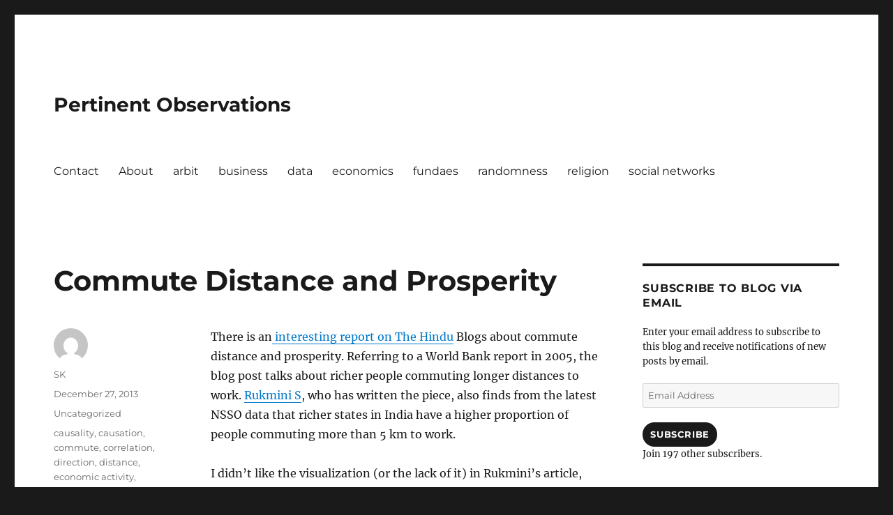

--- FILE ---
content_type: text/html; charset=UTF-8
request_url: https://www.noenthuda.com/2013/12/27/commute-distance-and-prosperity/
body_size: 22682
content:
<!DOCTYPE html>
<html lang="en-GB" class="no-js">
<head>
	<meta charset="UTF-8">
	<meta name="viewport" content="width=device-width, initial-scale=1">
	<link rel="profile" href="https://gmpg.org/xfn/11">
		<link rel="pingback" href="https://www.noenthuda.com/xmlrpc.php">
		<script>(function(html){html.className = html.className.replace(/\bno-js\b/,'js')})(document.documentElement);</script>
<title>Commute Distance and Prosperity &#8211; Pertinent Observations</title>
<meta name='robots' content='max-image-preview:large' />
<link rel='dns-prefetch' href='//secure.gravatar.com' />
<link rel='dns-prefetch' href='//stats.wp.com' />
<link rel='dns-prefetch' href='//v0.wordpress.com' />
<link rel='dns-prefetch' href='//jetpack.wordpress.com' />
<link rel='dns-prefetch' href='//s0.wp.com' />
<link rel='dns-prefetch' href='//public-api.wordpress.com' />
<link rel='dns-prefetch' href='//0.gravatar.com' />
<link rel='dns-prefetch' href='//1.gravatar.com' />
<link rel='dns-prefetch' href='//2.gravatar.com' />
<link rel='dns-prefetch' href='//widgets.wp.com' />
<link rel="alternate" type="application/rss+xml" title="Pertinent Observations &raquo; Feed" href="https://www.noenthuda.com/feed/" />
<link rel="alternate" type="application/rss+xml" title="Pertinent Observations &raquo; Comments Feed" href="https://www.noenthuda.com/comments/feed/" />
<link rel="alternate" type="application/rss+xml" title="Pertinent Observations &raquo; Commute Distance and Prosperity Comments Feed" href="https://www.noenthuda.com/2013/12/27/commute-distance-and-prosperity/feed/" />
<link rel="alternate" title="oEmbed (JSON)" type="application/json+oembed" href="https://www.noenthuda.com/wp-json/oembed/1.0/embed?url=https%3A%2F%2Fwww.noenthuda.com%2F2013%2F12%2F27%2Fcommute-distance-and-prosperity%2F" />
<link rel="alternate" title="oEmbed (XML)" type="text/xml+oembed" href="https://www.noenthuda.com/wp-json/oembed/1.0/embed?url=https%3A%2F%2Fwww.noenthuda.com%2F2013%2F12%2F27%2Fcommute-distance-and-prosperity%2F&#038;format=xml" />
<style id='wp-img-auto-sizes-contain-inline-css'>
img:is([sizes=auto i],[sizes^="auto," i]){contain-intrinsic-size:3000px 1500px}
/*# sourceURL=wp-img-auto-sizes-contain-inline-css */
</style>
<link rel='stylesheet' id='twentysixteen-jetpack-css' href='https://www.noenthuda.com/wp-content/plugins/jetpack/modules/theme-tools/compat/twentysixteen.css?ver=15.3.1' media='all' />
<link rel='stylesheet' id='openid-css' href='https://www.noenthuda.com/wp-content/plugins/openid/f/openid.css?ver=519' media='all' />
<style id='wp-emoji-styles-inline-css'>

	img.wp-smiley, img.emoji {
		display: inline !important;
		border: none !important;
		box-shadow: none !important;
		height: 1em !important;
		width: 1em !important;
		margin: 0 0.07em !important;
		vertical-align: -0.1em !important;
		background: none !important;
		padding: 0 !important;
	}
/*# sourceURL=wp-emoji-styles-inline-css */
</style>
<style id='wp-block-library-inline-css'>
:root{--wp-block-synced-color:#7a00df;--wp-block-synced-color--rgb:122,0,223;--wp-bound-block-color:var(--wp-block-synced-color);--wp-editor-canvas-background:#ddd;--wp-admin-theme-color:#007cba;--wp-admin-theme-color--rgb:0,124,186;--wp-admin-theme-color-darker-10:#006ba1;--wp-admin-theme-color-darker-10--rgb:0,107,160.5;--wp-admin-theme-color-darker-20:#005a87;--wp-admin-theme-color-darker-20--rgb:0,90,135;--wp-admin-border-width-focus:2px}@media (min-resolution:192dpi){:root{--wp-admin-border-width-focus:1.5px}}.wp-element-button{cursor:pointer}:root .has-very-light-gray-background-color{background-color:#eee}:root .has-very-dark-gray-background-color{background-color:#313131}:root .has-very-light-gray-color{color:#eee}:root .has-very-dark-gray-color{color:#313131}:root .has-vivid-green-cyan-to-vivid-cyan-blue-gradient-background{background:linear-gradient(135deg,#00d084,#0693e3)}:root .has-purple-crush-gradient-background{background:linear-gradient(135deg,#34e2e4,#4721fb 50%,#ab1dfe)}:root .has-hazy-dawn-gradient-background{background:linear-gradient(135deg,#faaca8,#dad0ec)}:root .has-subdued-olive-gradient-background{background:linear-gradient(135deg,#fafae1,#67a671)}:root .has-atomic-cream-gradient-background{background:linear-gradient(135deg,#fdd79a,#004a59)}:root .has-nightshade-gradient-background{background:linear-gradient(135deg,#330968,#31cdcf)}:root .has-midnight-gradient-background{background:linear-gradient(135deg,#020381,#2874fc)}:root{--wp--preset--font-size--normal:16px;--wp--preset--font-size--huge:42px}.has-regular-font-size{font-size:1em}.has-larger-font-size{font-size:2.625em}.has-normal-font-size{font-size:var(--wp--preset--font-size--normal)}.has-huge-font-size{font-size:var(--wp--preset--font-size--huge)}.has-text-align-center{text-align:center}.has-text-align-left{text-align:left}.has-text-align-right{text-align:right}.has-fit-text{white-space:nowrap!important}#end-resizable-editor-section{display:none}.aligncenter{clear:both}.items-justified-left{justify-content:flex-start}.items-justified-center{justify-content:center}.items-justified-right{justify-content:flex-end}.items-justified-space-between{justify-content:space-between}.screen-reader-text{border:0;clip-path:inset(50%);height:1px;margin:-1px;overflow:hidden;padding:0;position:absolute;width:1px;word-wrap:normal!important}.screen-reader-text:focus{background-color:#ddd;clip-path:none;color:#444;display:block;font-size:1em;height:auto;left:5px;line-height:normal;padding:15px 23px 14px;text-decoration:none;top:5px;width:auto;z-index:100000}html :where(.has-border-color){border-style:solid}html :where([style*=border-top-color]){border-top-style:solid}html :where([style*=border-right-color]){border-right-style:solid}html :where([style*=border-bottom-color]){border-bottom-style:solid}html :where([style*=border-left-color]){border-left-style:solid}html :where([style*=border-width]){border-style:solid}html :where([style*=border-top-width]){border-top-style:solid}html :where([style*=border-right-width]){border-right-style:solid}html :where([style*=border-bottom-width]){border-bottom-style:solid}html :where([style*=border-left-width]){border-left-style:solid}html :where(img[class*=wp-image-]){height:auto;max-width:100%}:where(figure){margin:0 0 1em}html :where(.is-position-sticky){--wp-admin--admin-bar--position-offset:var(--wp-admin--admin-bar--height,0px)}@media screen and (max-width:600px){html :where(.is-position-sticky){--wp-admin--admin-bar--position-offset:0px}}

/*# sourceURL=wp-block-library-inline-css */
</style><style id='global-styles-inline-css'>
:root{--wp--preset--aspect-ratio--square: 1;--wp--preset--aspect-ratio--4-3: 4/3;--wp--preset--aspect-ratio--3-4: 3/4;--wp--preset--aspect-ratio--3-2: 3/2;--wp--preset--aspect-ratio--2-3: 2/3;--wp--preset--aspect-ratio--16-9: 16/9;--wp--preset--aspect-ratio--9-16: 9/16;--wp--preset--color--black: #000000;--wp--preset--color--cyan-bluish-gray: #abb8c3;--wp--preset--color--white: #fff;--wp--preset--color--pale-pink: #f78da7;--wp--preset--color--vivid-red: #cf2e2e;--wp--preset--color--luminous-vivid-orange: #ff6900;--wp--preset--color--luminous-vivid-amber: #fcb900;--wp--preset--color--light-green-cyan: #7bdcb5;--wp--preset--color--vivid-green-cyan: #00d084;--wp--preset--color--pale-cyan-blue: #8ed1fc;--wp--preset--color--vivid-cyan-blue: #0693e3;--wp--preset--color--vivid-purple: #9b51e0;--wp--preset--color--dark-gray: #1a1a1a;--wp--preset--color--medium-gray: #686868;--wp--preset--color--light-gray: #e5e5e5;--wp--preset--color--blue-gray: #4d545c;--wp--preset--color--bright-blue: #007acc;--wp--preset--color--light-blue: #9adffd;--wp--preset--color--dark-brown: #402b30;--wp--preset--color--medium-brown: #774e24;--wp--preset--color--dark-red: #640c1f;--wp--preset--color--bright-red: #ff675f;--wp--preset--color--yellow: #ffef8e;--wp--preset--gradient--vivid-cyan-blue-to-vivid-purple: linear-gradient(135deg,rgb(6,147,227) 0%,rgb(155,81,224) 100%);--wp--preset--gradient--light-green-cyan-to-vivid-green-cyan: linear-gradient(135deg,rgb(122,220,180) 0%,rgb(0,208,130) 100%);--wp--preset--gradient--luminous-vivid-amber-to-luminous-vivid-orange: linear-gradient(135deg,rgb(252,185,0) 0%,rgb(255,105,0) 100%);--wp--preset--gradient--luminous-vivid-orange-to-vivid-red: linear-gradient(135deg,rgb(255,105,0) 0%,rgb(207,46,46) 100%);--wp--preset--gradient--very-light-gray-to-cyan-bluish-gray: linear-gradient(135deg,rgb(238,238,238) 0%,rgb(169,184,195) 100%);--wp--preset--gradient--cool-to-warm-spectrum: linear-gradient(135deg,rgb(74,234,220) 0%,rgb(151,120,209) 20%,rgb(207,42,186) 40%,rgb(238,44,130) 60%,rgb(251,105,98) 80%,rgb(254,248,76) 100%);--wp--preset--gradient--blush-light-purple: linear-gradient(135deg,rgb(255,206,236) 0%,rgb(152,150,240) 100%);--wp--preset--gradient--blush-bordeaux: linear-gradient(135deg,rgb(254,205,165) 0%,rgb(254,45,45) 50%,rgb(107,0,62) 100%);--wp--preset--gradient--luminous-dusk: linear-gradient(135deg,rgb(255,203,112) 0%,rgb(199,81,192) 50%,rgb(65,88,208) 100%);--wp--preset--gradient--pale-ocean: linear-gradient(135deg,rgb(255,245,203) 0%,rgb(182,227,212) 50%,rgb(51,167,181) 100%);--wp--preset--gradient--electric-grass: linear-gradient(135deg,rgb(202,248,128) 0%,rgb(113,206,126) 100%);--wp--preset--gradient--midnight: linear-gradient(135deg,rgb(2,3,129) 0%,rgb(40,116,252) 100%);--wp--preset--font-size--small: 13px;--wp--preset--font-size--medium: 20px;--wp--preset--font-size--large: 36px;--wp--preset--font-size--x-large: 42px;--wp--preset--spacing--20: 0.44rem;--wp--preset--spacing--30: 0.67rem;--wp--preset--spacing--40: 1rem;--wp--preset--spacing--50: 1.5rem;--wp--preset--spacing--60: 2.25rem;--wp--preset--spacing--70: 3.38rem;--wp--preset--spacing--80: 5.06rem;--wp--preset--shadow--natural: 6px 6px 9px rgba(0, 0, 0, 0.2);--wp--preset--shadow--deep: 12px 12px 50px rgba(0, 0, 0, 0.4);--wp--preset--shadow--sharp: 6px 6px 0px rgba(0, 0, 0, 0.2);--wp--preset--shadow--outlined: 6px 6px 0px -3px rgb(255, 255, 255), 6px 6px rgb(0, 0, 0);--wp--preset--shadow--crisp: 6px 6px 0px rgb(0, 0, 0);}:where(.is-layout-flex){gap: 0.5em;}:where(.is-layout-grid){gap: 0.5em;}body .is-layout-flex{display: flex;}.is-layout-flex{flex-wrap: wrap;align-items: center;}.is-layout-flex > :is(*, div){margin: 0;}body .is-layout-grid{display: grid;}.is-layout-grid > :is(*, div){margin: 0;}:where(.wp-block-columns.is-layout-flex){gap: 2em;}:where(.wp-block-columns.is-layout-grid){gap: 2em;}:where(.wp-block-post-template.is-layout-flex){gap: 1.25em;}:where(.wp-block-post-template.is-layout-grid){gap: 1.25em;}.has-black-color{color: var(--wp--preset--color--black) !important;}.has-cyan-bluish-gray-color{color: var(--wp--preset--color--cyan-bluish-gray) !important;}.has-white-color{color: var(--wp--preset--color--white) !important;}.has-pale-pink-color{color: var(--wp--preset--color--pale-pink) !important;}.has-vivid-red-color{color: var(--wp--preset--color--vivid-red) !important;}.has-luminous-vivid-orange-color{color: var(--wp--preset--color--luminous-vivid-orange) !important;}.has-luminous-vivid-amber-color{color: var(--wp--preset--color--luminous-vivid-amber) !important;}.has-light-green-cyan-color{color: var(--wp--preset--color--light-green-cyan) !important;}.has-vivid-green-cyan-color{color: var(--wp--preset--color--vivid-green-cyan) !important;}.has-pale-cyan-blue-color{color: var(--wp--preset--color--pale-cyan-blue) !important;}.has-vivid-cyan-blue-color{color: var(--wp--preset--color--vivid-cyan-blue) !important;}.has-vivid-purple-color{color: var(--wp--preset--color--vivid-purple) !important;}.has-black-background-color{background-color: var(--wp--preset--color--black) !important;}.has-cyan-bluish-gray-background-color{background-color: var(--wp--preset--color--cyan-bluish-gray) !important;}.has-white-background-color{background-color: var(--wp--preset--color--white) !important;}.has-pale-pink-background-color{background-color: var(--wp--preset--color--pale-pink) !important;}.has-vivid-red-background-color{background-color: var(--wp--preset--color--vivid-red) !important;}.has-luminous-vivid-orange-background-color{background-color: var(--wp--preset--color--luminous-vivid-orange) !important;}.has-luminous-vivid-amber-background-color{background-color: var(--wp--preset--color--luminous-vivid-amber) !important;}.has-light-green-cyan-background-color{background-color: var(--wp--preset--color--light-green-cyan) !important;}.has-vivid-green-cyan-background-color{background-color: var(--wp--preset--color--vivid-green-cyan) !important;}.has-pale-cyan-blue-background-color{background-color: var(--wp--preset--color--pale-cyan-blue) !important;}.has-vivid-cyan-blue-background-color{background-color: var(--wp--preset--color--vivid-cyan-blue) !important;}.has-vivid-purple-background-color{background-color: var(--wp--preset--color--vivid-purple) !important;}.has-black-border-color{border-color: var(--wp--preset--color--black) !important;}.has-cyan-bluish-gray-border-color{border-color: var(--wp--preset--color--cyan-bluish-gray) !important;}.has-white-border-color{border-color: var(--wp--preset--color--white) !important;}.has-pale-pink-border-color{border-color: var(--wp--preset--color--pale-pink) !important;}.has-vivid-red-border-color{border-color: var(--wp--preset--color--vivid-red) !important;}.has-luminous-vivid-orange-border-color{border-color: var(--wp--preset--color--luminous-vivid-orange) !important;}.has-luminous-vivid-amber-border-color{border-color: var(--wp--preset--color--luminous-vivid-amber) !important;}.has-light-green-cyan-border-color{border-color: var(--wp--preset--color--light-green-cyan) !important;}.has-vivid-green-cyan-border-color{border-color: var(--wp--preset--color--vivid-green-cyan) !important;}.has-pale-cyan-blue-border-color{border-color: var(--wp--preset--color--pale-cyan-blue) !important;}.has-vivid-cyan-blue-border-color{border-color: var(--wp--preset--color--vivid-cyan-blue) !important;}.has-vivid-purple-border-color{border-color: var(--wp--preset--color--vivid-purple) !important;}.has-vivid-cyan-blue-to-vivid-purple-gradient-background{background: var(--wp--preset--gradient--vivid-cyan-blue-to-vivid-purple) !important;}.has-light-green-cyan-to-vivid-green-cyan-gradient-background{background: var(--wp--preset--gradient--light-green-cyan-to-vivid-green-cyan) !important;}.has-luminous-vivid-amber-to-luminous-vivid-orange-gradient-background{background: var(--wp--preset--gradient--luminous-vivid-amber-to-luminous-vivid-orange) !important;}.has-luminous-vivid-orange-to-vivid-red-gradient-background{background: var(--wp--preset--gradient--luminous-vivid-orange-to-vivid-red) !important;}.has-very-light-gray-to-cyan-bluish-gray-gradient-background{background: var(--wp--preset--gradient--very-light-gray-to-cyan-bluish-gray) !important;}.has-cool-to-warm-spectrum-gradient-background{background: var(--wp--preset--gradient--cool-to-warm-spectrum) !important;}.has-blush-light-purple-gradient-background{background: var(--wp--preset--gradient--blush-light-purple) !important;}.has-blush-bordeaux-gradient-background{background: var(--wp--preset--gradient--blush-bordeaux) !important;}.has-luminous-dusk-gradient-background{background: var(--wp--preset--gradient--luminous-dusk) !important;}.has-pale-ocean-gradient-background{background: var(--wp--preset--gradient--pale-ocean) !important;}.has-electric-grass-gradient-background{background: var(--wp--preset--gradient--electric-grass) !important;}.has-midnight-gradient-background{background: var(--wp--preset--gradient--midnight) !important;}.has-small-font-size{font-size: var(--wp--preset--font-size--small) !important;}.has-medium-font-size{font-size: var(--wp--preset--font-size--medium) !important;}.has-large-font-size{font-size: var(--wp--preset--font-size--large) !important;}.has-x-large-font-size{font-size: var(--wp--preset--font-size--x-large) !important;}
/*# sourceURL=global-styles-inline-css */
</style>

<style id='classic-theme-styles-inline-css'>
/*! This file is auto-generated */
.wp-block-button__link{color:#fff;background-color:#32373c;border-radius:9999px;box-shadow:none;text-decoration:none;padding:calc(.667em + 2px) calc(1.333em + 2px);font-size:1.125em}.wp-block-file__button{background:#32373c;color:#fff;text-decoration:none}
/*# sourceURL=/wp-includes/css/classic-themes.min.css */
</style>
<link rel='stylesheet' id='twentysixteen-fonts-css' href='https://www.noenthuda.com/wp-content/themes/twentysixteen/fonts/merriweather-plus-montserrat-plus-inconsolata.css?ver=20230328' media='all' />
<link rel='stylesheet' id='genericons-css' href='https://www.noenthuda.com/wp-content/plugins/jetpack/_inc/genericons/genericons/genericons.css?ver=3.1' media='all' />
<link rel='stylesheet' id='twentysixteen-style-css' href='https://www.noenthuda.com/wp-content/themes/twentysixteen/style.css?ver=20230328' media='all' />
<link rel='stylesheet' id='twentysixteen-block-style-css' href='https://www.noenthuda.com/wp-content/themes/twentysixteen/css/blocks.css?ver=20230206' media='all' />
<link rel='stylesheet' id='jetpack_likes-css' href='https://www.noenthuda.com/wp-content/plugins/jetpack/modules/likes/style.css?ver=15.3.1' media='all' />
<link rel='stylesheet' id='jetpack-subscriptions-css' href='https://www.noenthuda.com/wp-content/plugins/jetpack/_inc/build/subscriptions/subscriptions.min.css?ver=15.3.1' media='all' />
<link rel='stylesheet' id='sharedaddy-css' href='https://www.noenthuda.com/wp-content/plugins/jetpack/modules/sharedaddy/sharing.css?ver=15.3.1' media='all' />
<link rel='stylesheet' id='social-logos-css' href='https://www.noenthuda.com/wp-content/plugins/jetpack/_inc/social-logos/social-logos.min.css?ver=15.3.1' media='all' />
<script src="https://www.noenthuda.com/wp-includes/js/jquery/jquery.min.js?ver=3.7.1" id="jquery-core-js"></script>
<script src="https://www.noenthuda.com/wp-includes/js/jquery/jquery-migrate.min.js?ver=3.4.1" id="jquery-migrate-js"></script>
<script src="https://www.noenthuda.com/wp-content/plugins/openid/f/openid.js?ver=519" id="openid-js"></script>
<script src="https://www.noenthuda.com/wp-content/plugins/google-analyticator/external-tracking.min.js?ver=6.5.7" id="ga-external-tracking-js"></script>
<link rel="https://api.w.org/" href="https://www.noenthuda.com/wp-json/" /><link rel="alternate" title="JSON" type="application/json" href="https://www.noenthuda.com/wp-json/wp/v2/posts/7719" /><link rel="EditURI" type="application/rsd+xml" title="RSD" href="https://www.noenthuda.com/xmlrpc.php?rsd" />
<link rel="canonical" href="https://www.noenthuda.com/2013/12/27/commute-distance-and-prosperity/" />
<link rel='shortlink' href='https://wp.me/p3LLi7-20v' />

<!-- Bad Behavior 2.2.24 run time: 1.904 ms -->
	<style>img#wpstats{display:none}</style>
		
<!-- Jetpack Open Graph Tags -->
<meta property="og:type" content="article" />
<meta property="og:title" content="Commute Distance and Prosperity" />
<meta property="og:url" content="https://www.noenthuda.com/2013/12/27/commute-distance-and-prosperity/" />
<meta property="og:description" content="There is an interesting report on The Hindu Blogs about commute distance and prosperity. Referring to a World Bank report in 2005, the blog post talks about richer people commuting longer distances…" />
<meta property="article:published_time" content="2013-12-27T12:25:09+00:00" />
<meta property="article:modified_time" content="2013-12-27T12:25:09+00:00" />
<meta property="og:site_name" content="Pertinent Observations" />
<meta property="og:image" content="http://rq.nationalinterest.in/wp-content/uploads/2013/12/commutegsdp-600x314.png" />
<meta property="og:image:width" content="600" />
<meta property="og:image:height" content="314" />
<meta property="og:image:alt" content="commutegsdp" />
<meta property="og:locale" content="en_GB" />
<meta name="twitter:text:title" content="Commute Distance and Prosperity" />
<meta name="twitter:image" content="http://rq.nationalinterest.in/wp-content/uploads/2013/12/commutegsdp-600x314.png?w=640" />
<meta name="twitter:image:alt" content="commutegsdp" />
<meta name="twitter:card" content="summary_large_image" />

<!-- End Jetpack Open Graph Tags -->
<!-- Google Analytics Tracking by Google Analyticator 6.5.7 -->
<script type="text/javascript">
    var analyticsFileTypes = [];
    var analyticsSnippet = 'enabled';
    var analyticsEventTracking = 'enabled';
</script>
<script type="text/javascript">
	var _gaq = _gaq || [];
  
	_gaq.push(['_setAccount', 'UA-4967586-1']);
    _gaq.push(['_addDevId', 'i9k95']); // Google Analyticator App ID with Google
	_gaq.push(['_trackPageview']);

	(function() {
		var ga = document.createElement('script'); ga.type = 'text/javascript'; ga.async = true;
		                ga.src = ('https:' == document.location.protocol ? 'https://ssl' : 'http://www') + '.google-analytics.com/ga.js';
		                var s = document.getElementsByTagName('script')[0]; s.parentNode.insertBefore(ga, s);
	})();
</script>
<link rel='stylesheet' id='jetpack-swiper-library-css' href='https://www.noenthuda.com/wp-content/plugins/jetpack/_inc/blocks/swiper.css?ver=15.3.1' media='all' />
<link rel='stylesheet' id='jetpack-carousel-css' href='https://www.noenthuda.com/wp-content/plugins/jetpack/modules/carousel/jetpack-carousel.css?ver=15.3.1' media='all' />
<link rel='stylesheet' id='jetpack-top-posts-widget-css' href='https://www.noenthuda.com/wp-content/plugins/jetpack/modules/widgets/top-posts/style.css?ver=20141013' media='all' />
</head>

<body class="wp-singular post-template-default single single-post postid-7719 single-format-standard wp-embed-responsive wp-theme-twentysixteen group-blog">
<div id="page" class="site">
	<div class="site-inner">
		<a class="skip-link screen-reader-text" href="#content">
			Skip to content		</a>

		<header id="masthead" class="site-header">
			<div class="site-header-main">
				<div class="site-branding">
					
											<p class="site-title"><a href="https://www.noenthuda.com/" rel="home">Pertinent Observations</a></p>
										</div><!-- .site-branding -->

									<button id="menu-toggle" class="menu-toggle">Menu</button>

					<div id="site-header-menu" class="site-header-menu">
													<nav id="site-navigation" class="main-navigation" aria-label="Primary menu">
								<div class="menu-main-container"><ul id="menu-main" class="primary-menu"><li id="menu-item-6765" class="menu-item menu-item-type-post_type menu-item-object-page menu-item-6765"><a href="https://www.noenthuda.com/contact/">Contact</a></li>
<li id="menu-item-6766" class="menu-item menu-item-type-post_type menu-item-object-page menu-item-6766"><a href="https://www.noenthuda.com/about/">About</a></li>
<li id="menu-item-7573" class="menu-item menu-item-type-taxonomy menu-item-object-category menu-item-7573"><a href="https://www.noenthuda.com/category/arbit/">arbit</a></li>
<li id="menu-item-7574" class="menu-item menu-item-type-taxonomy menu-item-object-category menu-item-7574"><a href="https://www.noenthuda.com/category/business/">business</a></li>
<li id="menu-item-7575" class="menu-item menu-item-type-taxonomy menu-item-object-category menu-item-7575"><a href="https://www.noenthuda.com/category/data/">data</a></li>
<li id="menu-item-7576" class="menu-item menu-item-type-taxonomy menu-item-object-category menu-item-7576"><a href="https://www.noenthuda.com/category/economics/">economics</a></li>
<li id="menu-item-7577" class="menu-item menu-item-type-taxonomy menu-item-object-category menu-item-7577"><a href="https://www.noenthuda.com/category/fundaes/">fundaes</a></li>
<li id="menu-item-7578" class="menu-item menu-item-type-taxonomy menu-item-object-category menu-item-7578"><a href="https://www.noenthuda.com/category/randomness/">randomness</a></li>
<li id="menu-item-7579" class="menu-item menu-item-type-taxonomy menu-item-object-category menu-item-7579"><a href="https://www.noenthuda.com/category/religion/">religion</a></li>
<li id="menu-item-7580" class="menu-item menu-item-type-taxonomy menu-item-object-category menu-item-7580"><a href="https://www.noenthuda.com/category/social-networks/">social networks</a></li>
</ul></div>							</nav><!-- .main-navigation -->
						
											</div><!-- .site-header-menu -->
							</div><!-- .site-header-main -->

					</header><!-- .site-header -->

		<div id="content" class="site-content">

<div id="primary" class="content-area">
	<main id="main" class="site-main">
		
<article id="post-7719" class="post-7719 post type-post status-publish format-standard hentry category-uncategorized tag-causality tag-causation tag-commute tag-correlation tag-direction tag-distance tag-economic-activity tag-prosperity">
	<header class="entry-header">
		<h1 class="entry-title">Commute Distance and Prosperity</h1>	</header><!-- .entry-header -->

	
	
	<div class="entry-content">
		<p>There is an<a href="http://www.thehindu.com/opinion/blogs/blog-datadelve/article5504288.ece" target="_blank"> interesting report on The Hindu</a> Blogs about commute distance and prosperity. Referring to a World Bank report in 2005, the blog post talks about richer people commuting longer distances to work. <a href="http://twitter.com/rukmini_shrini" target="_blank">Rukmini S</a>, who has written the piece, also finds from the latest NSSO data that richer states in India have a higher proportion of people commuting more than 5 km to work.</p>
<p>I didn&#8217;t like the visualization (or the lack of it) in Rukmini&#8217;s article, and hence this post. I thought the point about long commutes to work and richer states would be better made in a scatter plot, and that is what I produce here:</p>
<p><a href="http://rq.nationalinterest.in/wp-content/uploads/2013/12/commutegsdp.png"><img fetchpriority="high" decoding="async" class="aligncenter size-large wp-image-310" alt="commutegsdp" src="http://rq.nationalinterest.in/wp-content/uploads/2013/12/commutegsdp-600x314.png" width="600" height="314" /></a></p>
<p>&nbsp;</p>
<p>On the X axis is the proportion of the Urban population in each state that commutes over 5 km to work each way. The data is from the<a href="http://mospi.nic.in/Mospi_New/upload/kye_indi_of_water_Sanitation69rou_24dec13.pdf" target="_blank"> latest NSSO Survey</a> (page 28-29). On the Y axis I have a measure of the level of economic activity in a state &#8211; the per capita Gross State Domestic Product. The advantage of this measure is that it takes out from the equation the size of the state itself, and instead focuses on the level of economic activity per person. The figures are from 2011-12 and the numbers are based on 2004-05 prices. The data is from the <a href="http://dbie.rbi.org.in/DBIE/dbie.rbi?site=statistics" target="_blank">RBI website</a>.</p>
<p>The correlation is clear &#8211; barring a few small states, the above plot clearly shoes that more the proportion of people that commute long distances to work, the greater the economic activity in that state. The question, however, is whether there is a causal effect and if so, in which direction &#8211; does people traveling longer distances cause greater economic activity or does greater economic activity lead to people commuting longer distances?</p>
<p>The world bank paper proposes that the more well to do commute longer distances only because the cost of local transport in Mumbai is high and the poor cannot afford that. This is a view that Rukmini endorses in her piece in the Hindu. The argument doesn&#8217;t particularly make sense, though. Do the world bank researchers intend to say that transport costs outstrip housing costs in prime areas in Mumbai? If so, it is extremely hard to believe.</p>
<p>At the state level, one possible reason why people in richer states travel more is because greater economic activity happens in bigger urban agglomerations. The economic activity of a town or village is a super-linear function of the number of people living there. And when you have larger urban agglomerations, people tend to live farther from their workplaces, and thus commute more.</p>
<p>Again &#8211; this is a chicken and egg problem &#8211; a level of economic activity in a town or village leads to increase in population, which results in greater commutes. Increase in population leads to even greater economic activity, and this sets off a virtuous cycle. The 20-fold increase in Bangalore&#8217;s population in the last 70 years can be attested to this cycle, and it is hard to put a direction of causation to it.</p>
<p>The above explanation, however, doesn&#8217;t explain the following graph. This graph is identical to the one above except that here we look at the proportion of rural residents who commute over 5 km to work. And this is again positively correlated with economic activity!</p>
<p><a href="http://rq.nationalinterest.in/wp-content/uploads/2013/12/commutegsdprural.png"><img decoding="async" class="aligncenter size-large wp-image-311" alt="commutegsdprural" src="http://rq.nationalinterest.in/wp-content/uploads/2013/12/commutegsdprural-600x314.png" width="600" height="314" /></a></p>
<p>&nbsp;</p>
<p>What can possibly explain this? One way to explain this is that when people stay close to a town or city with high economic activity, they might prefer to participate in that rather than working in the village itself, and thus they might be commuting longer distances. States with high economic activity are likely to have a larger number of villages close to urban/semi-urban centres of high economic activity, and thus people are likely to travel longer distances.</p>
<p>When more people are willing to travel longer distances for work, it leads to people coming together to work at a higher rate than it normally happens in a village, and this leads to higher economci activity! Again, it is hard to put a directionality to the causation!</p>
<div class="sharedaddy sd-sharing-enabled"><div class="robots-nocontent sd-block sd-social sd-social-official sd-sharing"><h3 class="sd-title">Share this:</h3><div class="sd-content"><ul><li class="share-email"><a rel="nofollow noopener noreferrer"
				data-shared="sharing-email-7719"
				class="share-email sd-button"
				href="mailto:?subject=%5BShared%20Post%5D%20Commute%20Distance%20and%20Prosperity&#038;body=https%3A%2F%2Fwww.noenthuda.com%2F2013%2F12%2F27%2Fcommute-distance-and-prosperity%2F&#038;share=email"
				target="_blank"
				aria-labelledby="sharing-email-7719"
				data-email-share-error-title="Do you have email set up?" data-email-share-error-text="If you&#039;re having problems sharing via email, you might not have email set up for your browser. You may need to create a new email yourself." data-email-share-nonce="71dc37afea" data-email-share-track-url="https://www.noenthuda.com/2013/12/27/commute-distance-and-prosperity/?share=email">
				<span id="sharing-email-7719" hidden>Click to email a link to a friend (Opens in new window)</span>
				<span>Email</span>
			</a></li><li class="share-pocket"><div class="pocket_button"><a href="https://getpocket.com/save" class="pocket-btn" data-lang="en" data-save-url="https://www.noenthuda.com/2013/12/27/commute-distance-and-prosperity/" data-pocket-count="horizontal" >Pocket</a></div></li><li class="share-twitter"><a href="https://twitter.com/share" class="twitter-share-button" data-url="https://www.noenthuda.com/2013/12/27/commute-distance-and-prosperity/" data-text="Commute Distance and Prosperity"  >Tweet</a></li><li class="share-facebook"><div class="fb-share-button" data-href="https://www.noenthuda.com/2013/12/27/commute-distance-and-prosperity/" data-layout="button_count"></div></li><li class="share-jetpack-whatsapp"><a rel="nofollow noopener noreferrer"
				data-shared="sharing-whatsapp-7719"
				class="share-jetpack-whatsapp sd-button"
				href="https://www.noenthuda.com/2013/12/27/commute-distance-and-prosperity/?share=jetpack-whatsapp"
				target="_blank"
				aria-labelledby="sharing-whatsapp-7719"
				>
				<span id="sharing-whatsapp-7719" hidden>Click to share on WhatsApp (Opens in new window)</span>
				<span>WhatsApp</span>
			</a></li><li class="share-linkedin"><div class="linkedin_button"><script type="in/share" data-url="https://www.noenthuda.com/2013/12/27/commute-distance-and-prosperity/" data-counter="right"></script></div></li><li class="share-reddit"><a rel="nofollow noopener noreferrer"
				data-shared="sharing-reddit-7719"
				class="share-reddit sd-button"
				href="https://www.noenthuda.com/2013/12/27/commute-distance-and-prosperity/?share=reddit"
				target="_blank"
				aria-labelledby="sharing-reddit-7719"
				>
				<span id="sharing-reddit-7719" hidden>Click to share on Reddit (Opens in new window)</span>
				<span>Reddit</span>
			</a></li><li class="share-end"></li></ul></div></div></div><div class='sharedaddy sd-block sd-like jetpack-likes-widget-wrapper jetpack-likes-widget-unloaded' id='like-post-wrapper-55712215-7719-69582be029c99' data-src='https://widgets.wp.com/likes/?ver=15.3.1#blog_id=55712215&amp;post_id=7719&amp;origin=www.noenthuda.com&amp;obj_id=55712215-7719-69582be029c99' data-name='like-post-frame-55712215-7719-69582be029c99' data-title='Like or Reblog'><h3 class="sd-title">Like this:</h3><div class='likes-widget-placeholder post-likes-widget-placeholder' style='height: 55px;'><span class='button'><span>Like</span></span> <span class="loading">Loading...</span></div><span class='sd-text-color'></span><a class='sd-link-color'></a></div>	</div><!-- .entry-content -->

	<footer class="entry-footer">
		<span class="byline"><span class="author vcard"><img alt='' src='https://secure.gravatar.com/avatar/a82b98eecaec71b568faab60223c096a4cc6b6d0e94c604f551696fa5e365e68?s=49&#038;d=mm&#038;r=x' srcset='https://secure.gravatar.com/avatar/a82b98eecaec71b568faab60223c096a4cc6b6d0e94c604f551696fa5e365e68?s=98&#038;d=mm&#038;r=x 2x' class='avatar avatar-49 photo' height='49' width='49' decoding='async'/><span class="screen-reader-text">Author </span> <a class="url fn n" href="https://www.noenthuda.com/author/skimpy/">SK</a></span></span><span class="posted-on"><span class="screen-reader-text">Posted on </span><a href="https://www.noenthuda.com/2013/12/27/commute-distance-and-prosperity/" rel="bookmark"><time class="entry-date published updated" datetime="2013-12-27T12:25:09+05:30">December 27, 2013</time></a></span><span class="cat-links"><span class="screen-reader-text">Categories </span><a href="https://www.noenthuda.com/category/uncategorized/" rel="category tag">Uncategorized</a></span><span class="tags-links"><span class="screen-reader-text">Tags </span><a href="https://www.noenthuda.com/tag/causality/" rel="tag">causality</a>, <a href="https://www.noenthuda.com/tag/causation/" rel="tag">causation</a>, <a href="https://www.noenthuda.com/tag/commute/" rel="tag">commute</a>, <a href="https://www.noenthuda.com/tag/correlation/" rel="tag">correlation</a>, <a href="https://www.noenthuda.com/tag/direction/" rel="tag">direction</a>, <a href="https://www.noenthuda.com/tag/distance/" rel="tag">distance</a>, <a href="https://www.noenthuda.com/tag/economic-activity/" rel="tag">economic activity</a>, <a href="https://www.noenthuda.com/tag/prosperity/" rel="tag">prosperity</a></span>			</footer><!-- .entry-footer -->
</article><!-- #post-7719 -->

<div id="comments" class="comments-area">

	
	
	
		<div id="respond" class="comment-respond">
			<h3 id="reply-title" class="comment-reply-title">Put Comment<small><a rel="nofollow" id="cancel-comment-reply-link" href="/2013/12/27/commute-distance-and-prosperity/#respond" style="display:none;">Cancel reply</a></small></h3>			<form id="commentform" class="comment-form">
				<iframe
					title="Comment Form"
					src="https://jetpack.wordpress.com/jetpack-comment/?blogid=55712215&#038;postid=7719&#038;comment_registration=0&#038;require_name_email=1&#038;stc_enabled=1&#038;stb_enabled=1&#038;show_avatars=1&#038;avatar_default=mystery&#038;greeting=Put+Comment&#038;jetpack_comments_nonce=a6bfd77ed8&#038;greeting_reply=Leave+a+Reply+to+%25s&#038;color_scheme=light&#038;lang=en_GB&#038;jetpack_version=15.3.1&#038;iframe_unique_id=1&#038;show_cookie_consent=10&#038;has_cookie_consent=0&#038;is_current_user_subscribed=0&#038;token_key=%3Bnormal%3B&#038;sig=adc6fbb2fef3785ae50a2d640e6560391d7c6420#parent=https%3A%2F%2Fwww.noenthuda.com%2F2013%2F12%2F27%2Fcommute-distance-and-prosperity%2F"
											name="jetpack_remote_comment"
						style="width:100%; height: 430px; border:0;"
										class="jetpack_remote_comment"
					id="jetpack_remote_comment"
					sandbox="allow-same-origin allow-top-navigation allow-scripts allow-forms allow-popups"
				>
									</iframe>
									<!--[if !IE]><!-->
					<script>
						document.addEventListener('DOMContentLoaded', function () {
							var commentForms = document.getElementsByClassName('jetpack_remote_comment');
							for (var i = 0; i < commentForms.length; i++) {
								commentForms[i].allowTransparency = false;
								commentForms[i].scrolling = 'no';
							}
						});
					</script>
					<!--<![endif]-->
							</form>
		</div>

		
		<input type="hidden" name="comment_parent" id="comment_parent" value="" />

		
</div><!-- .comments-area -->

	<nav class="navigation post-navigation" aria-label="Posts">
		<h2 class="screen-reader-text">Post navigation</h2>
		<div class="nav-links"><div class="nav-previous"><a href="https://www.noenthuda.com/2013/12/27/why-i-became-a-liverpool-fan/" rel="prev"><span class="meta-nav" aria-hidden="true">Previous</span> <span class="screen-reader-text">Previous post:</span> <span class="post-title">Why I became a Liverpool fan</span></a></div><div class="nav-next"><a href="https://www.noenthuda.com/2013/12/28/spending-on-indian-players-in-ipl-auctions/" rel="next"><span class="meta-nav" aria-hidden="true">Next</span> <span class="screen-reader-text">Next post:</span> <span class="post-title">Spending on Indian Players in IPL Auctions</span></a></div></div>
	</nav>
	</main><!-- .site-main -->

	<aside id="content-bottom-widgets" class="content-bottom-widgets">
			<div class="widget-area">
			<section id="meta-3" class="widget widget_meta"><h2 class="widget-title">Meta</h2><nav aria-label="Meta">
		<ul>
						<li><a href="https://www.noenthuda.com/wp-login.php">Log in</a></li>
			<li><a href="https://www.noenthuda.com/feed/">Entries feed</a></li>
			<li><a href="https://www.noenthuda.com/comments/feed/">Comments feed</a></li>

			<li><a href="https://en-gb.wordpress.org/">WordPress.org</a></li>
		</ul>

		</nav></section>		</div><!-- .widget-area -->
	
			<div class="widget-area">
			<section id="blog_subscription-4" class="widget widget_blog_subscription jetpack_subscription_widget"><h2 class="widget-title">Subscribe to Blog via Email</h2>
			<div class="wp-block-jetpack-subscriptions__container">
			<form action="#" method="post" accept-charset="utf-8" id="subscribe-blog-blog_subscription-4"
				data-blog="55712215"
				data-post_access_level="everybody" >
									<div id="subscribe-text"><p>Enter your email address to subscribe to this blog and receive notifications of new posts by email.</p>
</div>
										<p id="subscribe-email">
						<label id="jetpack-subscribe-label"
							class="screen-reader-text"
							for="subscribe-field-blog_subscription-4">
							Email Address						</label>
						<input type="email" name="email" autocomplete="email" required="required"
																					value=""
							id="subscribe-field-blog_subscription-4"
							placeholder="Email Address"
						/>
					</p>

					<p id="subscribe-submit"
											>
						<input type="hidden" name="action" value="subscribe"/>
						<input type="hidden" name="source" value="https://www.noenthuda.com/2013/12/27/commute-distance-and-prosperity/"/>
						<input type="hidden" name="sub-type" value="widget"/>
						<input type="hidden" name="redirect_fragment" value="subscribe-blog-blog_subscription-4"/>
						<input type="hidden" id="_wpnonce" name="_wpnonce" value="6b34e40fe1" /><input type="hidden" name="_wp_http_referer" value="/2013/12/27/commute-distance-and-prosperity/" />						<button type="submit"
															class="wp-block-button__link"
																					name="jetpack_subscriptions_widget"
						>
							Subscribe						</button>
					</p>
							</form>
							<div class="wp-block-jetpack-subscriptions__subscount">
					Join 197 other subscribers.				</div>
						</div>
			
</section>
		<section id="recent-posts-3" class="widget widget_recent_entries">
		<h2 class="widget-title">Recent Posts</h2><nav aria-label="Recent Posts">
		<ul>
											<li>
					<a href="https://www.noenthuda.com/2023/11/22/this-site-has-moved/">This site has moved</a>
									</li>
											<li>
					<a href="https://www.noenthuda.com/2023/11/09/i-can-retire/">I can retire</a>
									</li>
											<li>
					<a href="https://www.noenthuda.com/2023/10/30/the-team-around-you/">The team around you</a>
									</li>
											<li>
					<a href="https://www.noenthuda.com/2023/10/19/a-schoolboy-fight-in-the-middle-east/">A schoolboy fight in the Middle East</a>
									</li>
											<li>
					<a href="https://www.noenthuda.com/2023/10/16/big-and-fast/">Big and fast</a>
									</li>
											<li>
					<a href="https://www.noenthuda.com/2023/09/28/move-to-substack/">Move to Substack?</a>
									</li>
											<li>
					<a href="https://www.noenthuda.com/2023/09/21/brahmastra/">Brahmastra</a>
									</li>
											<li>
					<a href="https://www.noenthuda.com/2023/09/13/mid-wife-crisis/">Mid Wife Crisis</a>
									</li>
											<li>
					<a href="https://www.noenthuda.com/2023/09/09/shap-and-war/">SHAP and WAR</a>
									</li>
											<li>
					<a href="https://www.noenthuda.com/2023/08/24/llms-and-software-margins/">LLMs and Software Margins</a>
									</li>
					</ul>

		</nav></section><section id="archives-4" class="widget widget_archive"><h2 class="widget-title">Archives</h2>		<label class="screen-reader-text" for="archives-dropdown-4">Archives</label>
		<select id="archives-dropdown-4" name="archive-dropdown">
			
			<option value="">Select Month</option>
				<option value='https://www.noenthuda.com/2023/11/'> November 2023 &nbsp;(2)</option>
	<option value='https://www.noenthuda.com/2023/10/'> October 2023 &nbsp;(3)</option>
	<option value='https://www.noenthuda.com/2023/09/'> September 2023 &nbsp;(4)</option>
	<option value='https://www.noenthuda.com/2023/08/'> August 2023 &nbsp;(8)</option>
	<option value='https://www.noenthuda.com/2023/07/'> July 2023 &nbsp;(12)</option>
	<option value='https://www.noenthuda.com/2023/06/'> June 2023 &nbsp;(6)</option>
	<option value='https://www.noenthuda.com/2023/05/'> May 2023 &nbsp;(8)</option>
	<option value='https://www.noenthuda.com/2023/04/'> April 2023 &nbsp;(9)</option>
	<option value='https://www.noenthuda.com/2023/03/'> March 2023 &nbsp;(11)</option>
	<option value='https://www.noenthuda.com/2023/02/'> February 2023 &nbsp;(8)</option>
	<option value='https://www.noenthuda.com/2023/01/'> January 2023 &nbsp;(7)</option>
	<option value='https://www.noenthuda.com/2022/12/'> December 2022 &nbsp;(11)</option>
	<option value='https://www.noenthuda.com/2022/11/'> November 2022 &nbsp;(8)</option>
	<option value='https://www.noenthuda.com/2022/10/'> October 2022 &nbsp;(3)</option>
	<option value='https://www.noenthuda.com/2022/09/'> September 2022 &nbsp;(3)</option>
	<option value='https://www.noenthuda.com/2022/08/'> August 2022 &nbsp;(3)</option>
	<option value='https://www.noenthuda.com/2022/07/'> July 2022 &nbsp;(3)</option>
	<option value='https://www.noenthuda.com/2022/06/'> June 2022 &nbsp;(7)</option>
	<option value='https://www.noenthuda.com/2022/05/'> May 2022 &nbsp;(1)</option>
	<option value='https://www.noenthuda.com/2022/04/'> April 2022 &nbsp;(3)</option>
	<option value='https://www.noenthuda.com/2022/03/'> March 2022 &nbsp;(1)</option>
	<option value='https://www.noenthuda.com/2022/02/'> February 2022 &nbsp;(5)</option>
	<option value='https://www.noenthuda.com/2022/01/'> January 2022 &nbsp;(3)</option>
	<option value='https://www.noenthuda.com/2021/12/'> December 2021 &nbsp;(2)</option>
	<option value='https://www.noenthuda.com/2021/11/'> November 2021 &nbsp;(4)</option>
	<option value='https://www.noenthuda.com/2021/10/'> October 2021 &nbsp;(1)</option>
	<option value='https://www.noenthuda.com/2021/09/'> September 2021 &nbsp;(4)</option>
	<option value='https://www.noenthuda.com/2021/08/'> August 2021 &nbsp;(2)</option>
	<option value='https://www.noenthuda.com/2021/07/'> July 2021 &nbsp;(6)</option>
	<option value='https://www.noenthuda.com/2021/06/'> June 2021 &nbsp;(9)</option>
	<option value='https://www.noenthuda.com/2021/05/'> May 2021 &nbsp;(7)</option>
	<option value='https://www.noenthuda.com/2021/04/'> April 2021 &nbsp;(6)</option>
	<option value='https://www.noenthuda.com/2021/03/'> March 2021 &nbsp;(3)</option>
	<option value='https://www.noenthuda.com/2021/02/'> February 2021 &nbsp;(2)</option>
	<option value='https://www.noenthuda.com/2021/01/'> January 2021 &nbsp;(7)</option>
	<option value='https://www.noenthuda.com/2020/12/'> December 2020 &nbsp;(9)</option>
	<option value='https://www.noenthuda.com/2020/11/'> November 2020 &nbsp;(16)</option>
	<option value='https://www.noenthuda.com/2020/10/'> October 2020 &nbsp;(3)</option>
	<option value='https://www.noenthuda.com/2020/09/'> September 2020 &nbsp;(6)</option>
	<option value='https://www.noenthuda.com/2020/08/'> August 2020 &nbsp;(15)</option>
	<option value='https://www.noenthuda.com/2020/07/'> July 2020 &nbsp;(14)</option>
	<option value='https://www.noenthuda.com/2020/06/'> June 2020 &nbsp;(13)</option>
	<option value='https://www.noenthuda.com/2020/05/'> May 2020 &nbsp;(15)</option>
	<option value='https://www.noenthuda.com/2020/04/'> April 2020 &nbsp;(19)</option>
	<option value='https://www.noenthuda.com/2020/03/'> March 2020 &nbsp;(14)</option>
	<option value='https://www.noenthuda.com/2020/02/'> February 2020 &nbsp;(12)</option>
	<option value='https://www.noenthuda.com/2020/01/'> January 2020 &nbsp;(18)</option>
	<option value='https://www.noenthuda.com/2019/12/'> December 2019 &nbsp;(11)</option>
	<option value='https://www.noenthuda.com/2019/11/'> November 2019 &nbsp;(10)</option>
	<option value='https://www.noenthuda.com/2019/10/'> October 2019 &nbsp;(10)</option>
	<option value='https://www.noenthuda.com/2019/09/'> September 2019 &nbsp;(12)</option>
	<option value='https://www.noenthuda.com/2019/08/'> August 2019 &nbsp;(15)</option>
	<option value='https://www.noenthuda.com/2019/07/'> July 2019 &nbsp;(11)</option>
	<option value='https://www.noenthuda.com/2019/05/'> May 2019 &nbsp;(5)</option>
	<option value='https://www.noenthuda.com/2019/04/'> April 2019 &nbsp;(3)</option>
	<option value='https://www.noenthuda.com/2019/03/'> March 2019 &nbsp;(8)</option>
	<option value='https://www.noenthuda.com/2019/02/'> February 2019 &nbsp;(7)</option>
	<option value='https://www.noenthuda.com/2019/01/'> January 2019 &nbsp;(9)</option>
	<option value='https://www.noenthuda.com/2018/12/'> December 2018 &nbsp;(12)</option>
	<option value='https://www.noenthuda.com/2018/11/'> November 2018 &nbsp;(14)</option>
	<option value='https://www.noenthuda.com/2018/10/'> October 2018 &nbsp;(11)</option>
	<option value='https://www.noenthuda.com/2018/09/'> September 2018 &nbsp;(27)</option>
	<option value='https://www.noenthuda.com/2018/08/'> August 2018 &nbsp;(9)</option>
	<option value='https://www.noenthuda.com/2018/07/'> July 2018 &nbsp;(10)</option>
	<option value='https://www.noenthuda.com/2018/06/'> June 2018 &nbsp;(7)</option>
	<option value='https://www.noenthuda.com/2018/05/'> May 2018 &nbsp;(8)</option>
	<option value='https://www.noenthuda.com/2018/04/'> April 2018 &nbsp;(8)</option>
	<option value='https://www.noenthuda.com/2018/03/'> March 2018 &nbsp;(4)</option>
	<option value='https://www.noenthuda.com/2018/02/'> February 2018 &nbsp;(11)</option>
	<option value='https://www.noenthuda.com/2018/01/'> January 2018 &nbsp;(5)</option>
	<option value='https://www.noenthuda.com/2017/12/'> December 2017 &nbsp;(10)</option>
	<option value='https://www.noenthuda.com/2017/11/'> November 2017 &nbsp;(6)</option>
	<option value='https://www.noenthuda.com/2017/10/'> October 2017 &nbsp;(6)</option>
	<option value='https://www.noenthuda.com/2017/09/'> September 2017 &nbsp;(6)</option>
	<option value='https://www.noenthuda.com/2017/08/'> August 2017 &nbsp;(5)</option>
	<option value='https://www.noenthuda.com/2017/07/'> July 2017 &nbsp;(6)</option>
	<option value='https://www.noenthuda.com/2017/06/'> June 2017 &nbsp;(18)</option>
	<option value='https://www.noenthuda.com/2017/05/'> May 2017 &nbsp;(8)</option>
	<option value='https://www.noenthuda.com/2017/04/'> April 2017 &nbsp;(6)</option>
	<option value='https://www.noenthuda.com/2017/03/'> March 2017 &nbsp;(9)</option>
	<option value='https://www.noenthuda.com/2017/02/'> February 2017 &nbsp;(4)</option>
	<option value='https://www.noenthuda.com/2017/01/'> January 2017 &nbsp;(7)</option>
	<option value='https://www.noenthuda.com/2016/12/'> December 2016 &nbsp;(8)</option>
	<option value='https://www.noenthuda.com/2016/11/'> November 2016 &nbsp;(10)</option>
	<option value='https://www.noenthuda.com/2016/10/'> October 2016 &nbsp;(10)</option>
	<option value='https://www.noenthuda.com/2016/09/'> September 2016 &nbsp;(10)</option>
	<option value='https://www.noenthuda.com/2016/08/'> August 2016 &nbsp;(17)</option>
	<option value='https://www.noenthuda.com/2016/07/'> July 2016 &nbsp;(4)</option>
	<option value='https://www.noenthuda.com/2016/06/'> June 2016 &nbsp;(10)</option>
	<option value='https://www.noenthuda.com/2016/05/'> May 2016 &nbsp;(9)</option>
	<option value='https://www.noenthuda.com/2016/04/'> April 2016 &nbsp;(17)</option>
	<option value='https://www.noenthuda.com/2016/03/'> March 2016 &nbsp;(17)</option>
	<option value='https://www.noenthuda.com/2016/02/'> February 2016 &nbsp;(13)</option>
	<option value='https://www.noenthuda.com/2016/01/'> January 2016 &nbsp;(9)</option>
	<option value='https://www.noenthuda.com/2015/12/'> December 2015 &nbsp;(11)</option>
	<option value='https://www.noenthuda.com/2015/11/'> November 2015 &nbsp;(11)</option>
	<option value='https://www.noenthuda.com/2015/10/'> October 2015 &nbsp;(18)</option>
	<option value='https://www.noenthuda.com/2015/09/'> September 2015 &nbsp;(18)</option>
	<option value='https://www.noenthuda.com/2015/08/'> August 2015 &nbsp;(17)</option>
	<option value='https://www.noenthuda.com/2015/07/'> July 2015 &nbsp;(20)</option>
	<option value='https://www.noenthuda.com/2015/06/'> June 2015 &nbsp;(23)</option>
	<option value='https://www.noenthuda.com/2015/05/'> May 2015 &nbsp;(18)</option>
	<option value='https://www.noenthuda.com/2015/04/'> April 2015 &nbsp;(20)</option>
	<option value='https://www.noenthuda.com/2015/03/'> March 2015 &nbsp;(12)</option>
	<option value='https://www.noenthuda.com/2015/02/'> February 2015 &nbsp;(24)</option>
	<option value='https://www.noenthuda.com/2015/01/'> January 2015 &nbsp;(35)</option>
	<option value='https://www.noenthuda.com/2014/12/'> December 2014 &nbsp;(51)</option>
	<option value='https://www.noenthuda.com/2014/11/'> November 2014 &nbsp;(32)</option>
	<option value='https://www.noenthuda.com/2014/10/'> October 2014 &nbsp;(35)</option>
	<option value='https://www.noenthuda.com/2014/09/'> September 2014 &nbsp;(30)</option>
	<option value='https://www.noenthuda.com/2014/08/'> August 2014 &nbsp;(18)</option>
	<option value='https://www.noenthuda.com/2014/07/'> July 2014 &nbsp;(12)</option>
	<option value='https://www.noenthuda.com/2014/06/'> June 2014 &nbsp;(8)</option>
	<option value='https://www.noenthuda.com/2014/05/'> May 2014 &nbsp;(6)</option>
	<option value='https://www.noenthuda.com/2014/04/'> April 2014 &nbsp;(10)</option>
	<option value='https://www.noenthuda.com/2014/03/'> March 2014 &nbsp;(10)</option>
	<option value='https://www.noenthuda.com/2014/02/'> February 2014 &nbsp;(16)</option>
	<option value='https://www.noenthuda.com/2014/01/'> January 2014 &nbsp;(17)</option>
	<option value='https://www.noenthuda.com/2013/12/'> December 2013 &nbsp;(20)</option>
	<option value='https://www.noenthuda.com/2013/11/'> November 2013 &nbsp;(11)</option>
	<option value='https://www.noenthuda.com/2013/10/'> October 2013 &nbsp;(24)</option>
	<option value='https://www.noenthuda.com/2013/09/'> September 2013 &nbsp;(27)</option>
	<option value='https://www.noenthuda.com/2013/08/'> August 2013 &nbsp;(19)</option>
	<option value='https://www.noenthuda.com/2013/07/'> July 2013 &nbsp;(17)</option>
	<option value='https://www.noenthuda.com/2013/06/'> June 2013 &nbsp;(8)</option>
	<option value='https://www.noenthuda.com/2013/05/'> May 2013 &nbsp;(12)</option>
	<option value='https://www.noenthuda.com/2013/04/'> April 2013 &nbsp;(13)</option>
	<option value='https://www.noenthuda.com/2013/03/'> March 2013 &nbsp;(16)</option>
	<option value='https://www.noenthuda.com/2013/02/'> February 2013 &nbsp;(10)</option>
	<option value='https://www.noenthuda.com/2013/01/'> January 2013 &nbsp;(7)</option>
	<option value='https://www.noenthuda.com/2012/12/'> December 2012 &nbsp;(4)</option>
	<option value='https://www.noenthuda.com/2012/11/'> November 2012 &nbsp;(1)</option>
	<option value='https://www.noenthuda.com/2012/10/'> October 2012 &nbsp;(2)</option>
	<option value='https://www.noenthuda.com/2012/09/'> September 2012 &nbsp;(9)</option>
	<option value='https://www.noenthuda.com/2012/08/'> August 2012 &nbsp;(7)</option>
	<option value='https://www.noenthuda.com/2012/07/'> July 2012 &nbsp;(8)</option>
	<option value='https://www.noenthuda.com/2012/06/'> June 2012 &nbsp;(11)</option>
	<option value='https://www.noenthuda.com/2012/04/'> April 2012 &nbsp;(4)</option>
	<option value='https://www.noenthuda.com/2012/03/'> March 2012 &nbsp;(7)</option>
	<option value='https://www.noenthuda.com/2012/02/'> February 2012 &nbsp;(3)</option>
	<option value='https://www.noenthuda.com/2012/01/'> January 2012 &nbsp;(4)</option>
	<option value='https://www.noenthuda.com/2011/12/'> December 2011 &nbsp;(23)</option>
	<option value='https://www.noenthuda.com/2011/11/'> November 2011 &nbsp;(6)</option>
	<option value='https://www.noenthuda.com/2011/10/'> October 2011 &nbsp;(26)</option>
	<option value='https://www.noenthuda.com/2011/09/'> September 2011 &nbsp;(11)</option>
	<option value='https://www.noenthuda.com/2011/08/'> August 2011 &nbsp;(21)</option>
	<option value='https://www.noenthuda.com/2011/07/'> July 2011 &nbsp;(14)</option>
	<option value='https://www.noenthuda.com/2011/06/'> June 2011 &nbsp;(18)</option>
	<option value='https://www.noenthuda.com/2011/05/'> May 2011 &nbsp;(11)</option>
	<option value='https://www.noenthuda.com/2011/04/'> April 2011 &nbsp;(16)</option>
	<option value='https://www.noenthuda.com/2011/03/'> March 2011 &nbsp;(13)</option>
	<option value='https://www.noenthuda.com/2011/02/'> February 2011 &nbsp;(10)</option>
	<option value='https://www.noenthuda.com/2011/01/'> January 2011 &nbsp;(18)</option>
	<option value='https://www.noenthuda.com/2010/12/'> December 2010 &nbsp;(11)</option>
	<option value='https://www.noenthuda.com/2010/11/'> November 2010 &nbsp;(4)</option>
	<option value='https://www.noenthuda.com/2010/10/'> October 2010 &nbsp;(9)</option>
	<option value='https://www.noenthuda.com/2010/09/'> September 2010 &nbsp;(7)</option>
	<option value='https://www.noenthuda.com/2010/08/'> August 2010 &nbsp;(4)</option>
	<option value='https://www.noenthuda.com/2010/07/'> July 2010 &nbsp;(12)</option>
	<option value='https://www.noenthuda.com/2010/06/'> June 2010 &nbsp;(7)</option>
	<option value='https://www.noenthuda.com/2010/05/'> May 2010 &nbsp;(11)</option>
	<option value='https://www.noenthuda.com/2010/04/'> April 2010 &nbsp;(8)</option>
	<option value='https://www.noenthuda.com/2010/03/'> March 2010 &nbsp;(17)</option>
	<option value='https://www.noenthuda.com/2010/02/'> February 2010 &nbsp;(5)</option>
	<option value='https://www.noenthuda.com/2010/01/'> January 2010 &nbsp;(12)</option>
	<option value='https://www.noenthuda.com/2009/12/'> December 2009 &nbsp;(6)</option>
	<option value='https://www.noenthuda.com/2009/11/'> November 2009 &nbsp;(13)</option>
	<option value='https://www.noenthuda.com/2009/10/'> October 2009 &nbsp;(9)</option>
	<option value='https://www.noenthuda.com/2009/09/'> September 2009 &nbsp;(12)</option>
	<option value='https://www.noenthuda.com/2009/08/'> August 2009 &nbsp;(11)</option>
	<option value='https://www.noenthuda.com/2009/07/'> July 2009 &nbsp;(13)</option>
	<option value='https://www.noenthuda.com/2009/06/'> June 2009 &nbsp;(14)</option>
	<option value='https://www.noenthuda.com/2009/05/'> May 2009 &nbsp;(15)</option>
	<option value='https://www.noenthuda.com/2009/04/'> April 2009 &nbsp;(19)</option>
	<option value='https://www.noenthuda.com/2009/03/'> March 2009 &nbsp;(12)</option>
	<option value='https://www.noenthuda.com/2009/02/'> February 2009 &nbsp;(19)</option>
	<option value='https://www.noenthuda.com/2009/01/'> January 2009 &nbsp;(18)</option>
	<option value='https://www.noenthuda.com/2008/12/'> December 2008 &nbsp;(13)</option>
	<option value='https://www.noenthuda.com/2008/11/'> November 2008 &nbsp;(15)</option>
	<option value='https://www.noenthuda.com/2008/10/'> October 2008 &nbsp;(22)</option>
	<option value='https://www.noenthuda.com/2008/09/'> September 2008 &nbsp;(8)</option>
	<option value='https://www.noenthuda.com/2008/08/'> August 2008 &nbsp;(11)</option>
	<option value='https://www.noenthuda.com/2008/07/'> July 2008 &nbsp;(35)</option>
	<option value='https://www.noenthuda.com/2008/06/'> June 2008 &nbsp;(24)</option>
	<option value='https://www.noenthuda.com/2008/05/'> May 2008 &nbsp;(33)</option>
	<option value='https://www.noenthuda.com/2008/04/'> April 2008 &nbsp;(25)</option>
	<option value='https://www.noenthuda.com/2008/03/'> March 2008 &nbsp;(18)</option>
	<option value='https://www.noenthuda.com/2008/02/'> February 2008 &nbsp;(25)</option>
	<option value='https://www.noenthuda.com/2008/01/'> January 2008 &nbsp;(23)</option>
	<option value='https://www.noenthuda.com/2007/12/'> December 2007 &nbsp;(22)</option>
	<option value='https://www.noenthuda.com/2007/11/'> November 2007 &nbsp;(13)</option>
	<option value='https://www.noenthuda.com/2007/10/'> October 2007 &nbsp;(15)</option>
	<option value='https://www.noenthuda.com/2007/09/'> September 2007 &nbsp;(13)</option>
	<option value='https://www.noenthuda.com/2007/08/'> August 2007 &nbsp;(19)</option>
	<option value='https://www.noenthuda.com/2007/07/'> July 2007 &nbsp;(21)</option>
	<option value='https://www.noenthuda.com/2007/06/'> June 2007 &nbsp;(18)</option>
	<option value='https://www.noenthuda.com/2007/05/'> May 2007 &nbsp;(21)</option>
	<option value='https://www.noenthuda.com/2007/04/'> April 2007 &nbsp;(20)</option>
	<option value='https://www.noenthuda.com/2007/03/'> March 2007 &nbsp;(13)</option>
	<option value='https://www.noenthuda.com/2007/02/'> February 2007 &nbsp;(19)</option>
	<option value='https://www.noenthuda.com/2007/01/'> January 2007 &nbsp;(10)</option>
	<option value='https://www.noenthuda.com/2006/12/'> December 2006 &nbsp;(14)</option>
	<option value='https://www.noenthuda.com/2006/11/'> November 2006 &nbsp;(22)</option>
	<option value='https://www.noenthuda.com/2006/10/'> October 2006 &nbsp;(6)</option>
	<option value='https://www.noenthuda.com/2006/09/'> September 2006 &nbsp;(15)</option>
	<option value='https://www.noenthuda.com/2006/08/'> August 2006 &nbsp;(7)</option>
	<option value='https://www.noenthuda.com/2006/07/'> July 2006 &nbsp;(13)</option>
	<option value='https://www.noenthuda.com/2006/06/'> June 2006 &nbsp;(9)</option>
	<option value='https://www.noenthuda.com/2006/05/'> May 2006 &nbsp;(15)</option>
	<option value='https://www.noenthuda.com/2006/04/'> April 2006 &nbsp;(30)</option>
	<option value='https://www.noenthuda.com/2006/03/'> March 2006 &nbsp;(24)</option>
	<option value='https://www.noenthuda.com/2006/02/'> February 2006 &nbsp;(41)</option>
	<option value='https://www.noenthuda.com/2006/01/'> January 2006 &nbsp;(20)</option>
	<option value='https://www.noenthuda.com/2005/12/'> December 2005 &nbsp;(11)</option>
	<option value='https://www.noenthuda.com/2005/11/'> November 2005 &nbsp;(8)</option>
	<option value='https://www.noenthuda.com/2005/10/'> October 2005 &nbsp;(24)</option>
	<option value='https://www.noenthuda.com/2005/09/'> September 2005 &nbsp;(26)</option>
	<option value='https://www.noenthuda.com/2005/08/'> August 2005 &nbsp;(18)</option>
	<option value='https://www.noenthuda.com/2005/07/'> July 2005 &nbsp;(7)</option>
	<option value='https://www.noenthuda.com/2005/06/'> June 2005 &nbsp;(19)</option>
	<option value='https://www.noenthuda.com/2005/05/'> May 2005 &nbsp;(20)</option>
	<option value='https://www.noenthuda.com/2005/04/'> April 2005 &nbsp;(6)</option>
	<option value='https://www.noenthuda.com/2005/03/'> March 2005 &nbsp;(16)</option>
	<option value='https://www.noenthuda.com/2005/02/'> February 2005 &nbsp;(9)</option>
	<option value='https://www.noenthuda.com/2005/01/'> January 2005 &nbsp;(4)</option>
	<option value='https://www.noenthuda.com/2004/12/'> December 2004 &nbsp;(1)</option>
	<option value='https://www.noenthuda.com/2004/11/'> November 2004 &nbsp;(3)</option>
	<option value='https://www.noenthuda.com/2004/10/'> October 2004 &nbsp;(2)</option>
	<option value='https://www.noenthuda.com/2004/07/'> July 2004 &nbsp;(1)</option>

		</select>

			<script>
( ( dropdownId ) => {
	const dropdown = document.getElementById( dropdownId );
	function onSelectChange() {
		setTimeout( () => {
			if ( 'escape' === dropdown.dataset.lastkey ) {
				return;
			}
			if ( dropdown.value ) {
				document.location.href = dropdown.value;
			}
		}, 250 );
	}
	function onKeyUp( event ) {
		if ( 'Escape' === event.key ) {
			dropdown.dataset.lastkey = 'escape';
		} else {
			delete dropdown.dataset.lastkey;
		}
	}
	function onClick() {
		delete dropdown.dataset.lastkey;
	}
	dropdown.addEventListener( 'keyup', onKeyUp );
	dropdown.addEventListener( 'click', onClick );
	dropdown.addEventListener( 'change', onSelectChange );
})( "archives-dropdown-4" );

//# sourceURL=WP_Widget_Archives%3A%3Awidget
</script>
</section><section id="top-posts-2" class="widget widget_top-posts"><h2 class="widget-title">Top Posts &amp; Pages</h2><ul><li><a href="https://www.noenthuda.com/2010/09/05/wedding-invitation-prefixes/" class="bump-view" data-bump-view="tp">Wedding Invitation Prefixes</a></li><li><a href="https://www.noenthuda.com/2008/11/04/why-breakfast-is-an-integral-part-of-south-indian-cuisine-and-not-in-north-indian/" class="bump-view" data-bump-view="tp">Why Breakfast is an integral part of South Indian cuisine and not in North Indian</a></li><li><a href="https://www.noenthuda.com/2010/03/15/fabindia-koramangala/" class="bump-view" data-bump-view="tp">FabIndia Koramangala</a></li><li><a href="https://www.noenthuda.com/2023/09/28/move-to-substack/" class="bump-view" data-bump-view="tp">Move to Substack?</a></li><li><a href="https://www.noenthuda.com/2005/09/15/aapta-mitra/" class="bump-view" data-bump-view="tp">Aapta Mitra</a></li></ul></section><section id="categories-5" class="widget widget_categories"><h2 class="widget-title">Categories</h2><form action="https://www.noenthuda.com" method="get"><label class="screen-reader-text" for="cat">Categories</label><select  name='cat' id='cat' class='postform'>
	<option value='-1'>Select Category</option>
	<option class="level-0" value="6660">analytics&nbsp;&nbsp;(87)</option>
	<option class="level-0" value="5">arbit&nbsp;&nbsp;(856)</option>
	<option class="level-0" value="7699">baby&nbsp;&nbsp;(30)</option>
	<option class="level-0" value="12">bangalore&nbsp;&nbsp;(142)</option>
	<option class="level-0" value="4">blogging&nbsp;&nbsp;(72)</option>
	<option class="level-0" value="6661">book review&nbsp;&nbsp;(6)</option>
	<option class="level-0" value="27">books&nbsp;&nbsp;(64)</option>
	<option class="level-0" value="7">business&nbsp;&nbsp;(296)</option>
	<option class="level-1" value="34">&nbsp;&nbsp;&nbsp;retail&nbsp;&nbsp;(54)</option>
	<option class="level-0" value="6504">Business School WAG&nbsp;&nbsp;(3)</option>
	<option class="level-0" value="17">computer science&nbsp;&nbsp;(65)</option>
	<option class="level-0" value="6662">data&nbsp;&nbsp;(80)</option>
	<option class="level-0" value="11">descriptive&nbsp;&nbsp;(147)</option>
	<option class="level-0" value="6">economics&nbsp;&nbsp;(253)</option>
	<option class="level-0" value="39">education&nbsp;&nbsp;(63)</option>
	<option class="level-0" value="9">entertainment&nbsp;&nbsp;(80)</option>
	<option class="level-1" value="10">&nbsp;&nbsp;&nbsp;movies&nbsp;&nbsp;(36)</option>
	<option class="level-1" value="24">&nbsp;&nbsp;&nbsp;music&nbsp;&nbsp;(23)</option>
	<option class="level-0" value="7700">fatherhood&nbsp;&nbsp;(27)</option>
	<option class="level-0" value="42">favourites&nbsp;&nbsp;(6)</option>
	<option class="level-0" value="23">finance&nbsp;&nbsp;(177)</option>
	<option class="level-1" value="36">&nbsp;&nbsp;&nbsp;banking&nbsp;&nbsp;(23)</option>
	<option class="level-1" value="33">&nbsp;&nbsp;&nbsp;investment banking&nbsp;&nbsp;(59)</option>
	<option class="level-0" value="25">food&nbsp;&nbsp;(144)</option>
	<option class="level-0" value="20">fundaes&nbsp;&nbsp;(474)</option>
	<option class="level-0" value="3">general&nbsp;&nbsp;(697)</option>
	<option class="level-0" value="4430">history&nbsp;&nbsp;(5)</option>
	<option class="level-0" value="19">IIM&nbsp;&nbsp;(49)</option>
	<option class="level-0" value="18">IIT&nbsp;&nbsp;(57)</option>
	<option class="level-0" value="14">infrastructure&nbsp;&nbsp;(57)</option>
	<option class="level-0" value="21">language&nbsp;&nbsp;(44)</option>
	<option class="level-0" value="7880">London&nbsp;&nbsp;(4)</option>
	<option class="level-0" value="6663">mathematics&nbsp;&nbsp;(23)</option>
	<option class="level-0" value="38">media&nbsp;&nbsp;(45)</option>
	<option class="level-0" value="8739">mental health&nbsp;&nbsp;(2)</option>
	<option class="level-0" value="6802">Non-Quant&nbsp;&nbsp;(34)</option>
	<option class="level-0" value="6664">organization&nbsp;&nbsp;(7)</option>
	<option class="level-0" value="16">personal&nbsp;&nbsp;(374)</option>
	<option class="level-0" value="13">photowalk&nbsp;&nbsp;(16)</option>
	<option class="level-0" value="6665">platforms&nbsp;&nbsp;(58)</option>
	<option class="level-0" value="30">politics&nbsp;&nbsp;(147)</option>
	<option class="level-1" value="35">&nbsp;&nbsp;&nbsp;karnataka elections&nbsp;&nbsp;(11)</option>
	<option class="level-0" value="6666">Pricing&nbsp;&nbsp;(40)</option>
	<option class="level-0" value="26">quizzing&nbsp;&nbsp;(16)</option>
	<option class="level-0" value="15">randomness&nbsp;&nbsp;(108)</option>
	<option class="level-0" value="7051">regulation&nbsp;&nbsp;(9)</option>
	<option class="level-0" value="37">relationships&nbsp;&nbsp;(119)</option>
	<option class="level-0" value="31">religion&nbsp;&nbsp;(93)</option>
	<option class="level-0" value="4293">science&nbsp;&nbsp;(25)</option>
	<option class="level-0" value="5032">social networks&nbsp;&nbsp;(51)</option>
	<option class="level-0" value="8">sport&nbsp;&nbsp;(156)</option>
	<option class="level-1" value="44">&nbsp;&nbsp;&nbsp;contract bridge&nbsp;&nbsp;(3)</option>
	<option class="level-1" value="22">&nbsp;&nbsp;&nbsp;cricket&nbsp;&nbsp;(54)</option>
	<option class="level-2" value="41">&nbsp;&nbsp;&nbsp;&nbsp;&nbsp;&nbsp;ipl&nbsp;&nbsp;(13)</option>
	<option class="level-1" value="32">&nbsp;&nbsp;&nbsp;football&nbsp;&nbsp;(69)</option>
	<option class="level-1" value="28">&nbsp;&nbsp;&nbsp;tennis&nbsp;&nbsp;(4)</option>
	<option class="level-0" value="6667">sports analytics&nbsp;&nbsp;(29)</option>
	<option class="level-0" value="1935">studs and fighters&nbsp;&nbsp;(32)</option>
	<option class="level-0" value="3805">tank&nbsp;&nbsp;(43)</option>
	<option class="level-0" value="40">technology&nbsp;&nbsp;(53)</option>
	<option class="level-0" value="3144">travel&nbsp;&nbsp;(86)</option>
	<option class="level-0" value="1">Uncategorized&nbsp;&nbsp;(223)</option>
	<option class="level-0" value="6668">visualization&nbsp;&nbsp;(17)</option>
	<option class="level-0" value="29">work&nbsp;&nbsp;(177)</option>
</select>
</form><script>
( ( dropdownId ) => {
	const dropdown = document.getElementById( dropdownId );
	function onSelectChange() {
		setTimeout( () => {
			if ( 'escape' === dropdown.dataset.lastkey ) {
				return;
			}
			if ( dropdown.value && parseInt( dropdown.value ) > 0 && dropdown instanceof HTMLSelectElement ) {
				dropdown.parentElement.submit();
			}
		}, 250 );
	}
	function onKeyUp( event ) {
		if ( 'Escape' === event.key ) {
			dropdown.dataset.lastkey = 'escape';
		} else {
			delete dropdown.dataset.lastkey;
		}
	}
	function onClick() {
		delete dropdown.dataset.lastkey;
	}
	dropdown.addEventListener( 'keyup', onKeyUp );
	dropdown.addEventListener( 'click', onClick );
	dropdown.addEventListener( 'change', onSelectChange );
})( "cat" );

//# sourceURL=WP_Widget_Categories%3A%3Awidget
</script>
</section>		</div><!-- .widget-area -->
	</aside><!-- .content-bottom-widgets -->

</div><!-- .content-area -->


	<aside id="secondary" class="sidebar widget-area">
		<section id="blog_subscription-4" class="widget widget_blog_subscription jetpack_subscription_widget"><h2 class="widget-title">Subscribe to Blog via Email</h2>
			<div class="wp-block-jetpack-subscriptions__container">
			<form action="#" method="post" accept-charset="utf-8" id="subscribe-blog-blog_subscription-4"
				data-blog="55712215"
				data-post_access_level="everybody" >
									<div id="subscribe-text"><p>Enter your email address to subscribe to this blog and receive notifications of new posts by email.</p>
</div>
										<p id="subscribe-email">
						<label id="jetpack-subscribe-label"
							class="screen-reader-text"
							for="subscribe-field-blog_subscription-4">
							Email Address						</label>
						<input type="email" name="email" autocomplete="email" required="required"
																					value=""
							id="subscribe-field-blog_subscription-4"
							placeholder="Email Address"
						/>
					</p>

					<p id="subscribe-submit"
											>
						<input type="hidden" name="action" value="subscribe"/>
						<input type="hidden" name="source" value="https://www.noenthuda.com/2013/12/27/commute-distance-and-prosperity/"/>
						<input type="hidden" name="sub-type" value="widget"/>
						<input type="hidden" name="redirect_fragment" value="subscribe-blog-blog_subscription-4"/>
						<input type="hidden" id="_wpnonce" name="_wpnonce" value="6b34e40fe1" /><input type="hidden" name="_wp_http_referer" value="/2013/12/27/commute-distance-and-prosperity/" />						<button type="submit"
															class="wp-block-button__link"
																					name="jetpack_subscriptions_widget"
						>
							Subscribe						</button>
					</p>
							</form>
							<div class="wp-block-jetpack-subscriptions__subscount">
					Join 197 other subscribers.				</div>
						</div>
			
</section><section id="search-7" class="widget widget_search">
<form role="search" method="get" class="search-form" action="https://www.noenthuda.com/">
	<label>
		<span class="screen-reader-text">
			Search for:		</span>
		<input type="search" class="search-field" placeholder="Search &hellip;" value="" name="s" />
	</label>
	<button type="submit" class="search-submit"><span class="screen-reader-text">
		Search	</span></button>
</form>
</section>
		<section id="recent-posts-3" class="widget widget_recent_entries">
		<h2 class="widget-title">Recent Posts</h2><nav aria-label="Recent Posts">
		<ul>
											<li>
					<a href="https://www.noenthuda.com/2023/11/22/this-site-has-moved/">This site has moved</a>
									</li>
											<li>
					<a href="https://www.noenthuda.com/2023/11/09/i-can-retire/">I can retire</a>
									</li>
											<li>
					<a href="https://www.noenthuda.com/2023/10/30/the-team-around-you/">The team around you</a>
									</li>
											<li>
					<a href="https://www.noenthuda.com/2023/10/19/a-schoolboy-fight-in-the-middle-east/">A schoolboy fight in the Middle East</a>
									</li>
											<li>
					<a href="https://www.noenthuda.com/2023/10/16/big-and-fast/">Big and fast</a>
									</li>
											<li>
					<a href="https://www.noenthuda.com/2023/09/28/move-to-substack/">Move to Substack?</a>
									</li>
											<li>
					<a href="https://www.noenthuda.com/2023/09/21/brahmastra/">Brahmastra</a>
									</li>
											<li>
					<a href="https://www.noenthuda.com/2023/09/13/mid-wife-crisis/">Mid Wife Crisis</a>
									</li>
											<li>
					<a href="https://www.noenthuda.com/2023/09/09/shap-and-war/">SHAP and WAR</a>
									</li>
											<li>
					<a href="https://www.noenthuda.com/2023/08/24/llms-and-software-margins/">LLMs and Software Margins</a>
									</li>
					</ul>

		</nav></section><section id="archives-4" class="widget widget_archive"><h2 class="widget-title">Archives</h2>		<label class="screen-reader-text" for="archives-dropdown-4">Archives</label>
		<select id="archives-dropdown-4" name="archive-dropdown">
			
			<option value="">Select Month</option>
				<option value='https://www.noenthuda.com/2023/11/'> November 2023 &nbsp;(2)</option>
	<option value='https://www.noenthuda.com/2023/10/'> October 2023 &nbsp;(3)</option>
	<option value='https://www.noenthuda.com/2023/09/'> September 2023 &nbsp;(4)</option>
	<option value='https://www.noenthuda.com/2023/08/'> August 2023 &nbsp;(8)</option>
	<option value='https://www.noenthuda.com/2023/07/'> July 2023 &nbsp;(12)</option>
	<option value='https://www.noenthuda.com/2023/06/'> June 2023 &nbsp;(6)</option>
	<option value='https://www.noenthuda.com/2023/05/'> May 2023 &nbsp;(8)</option>
	<option value='https://www.noenthuda.com/2023/04/'> April 2023 &nbsp;(9)</option>
	<option value='https://www.noenthuda.com/2023/03/'> March 2023 &nbsp;(11)</option>
	<option value='https://www.noenthuda.com/2023/02/'> February 2023 &nbsp;(8)</option>
	<option value='https://www.noenthuda.com/2023/01/'> January 2023 &nbsp;(7)</option>
	<option value='https://www.noenthuda.com/2022/12/'> December 2022 &nbsp;(11)</option>
	<option value='https://www.noenthuda.com/2022/11/'> November 2022 &nbsp;(8)</option>
	<option value='https://www.noenthuda.com/2022/10/'> October 2022 &nbsp;(3)</option>
	<option value='https://www.noenthuda.com/2022/09/'> September 2022 &nbsp;(3)</option>
	<option value='https://www.noenthuda.com/2022/08/'> August 2022 &nbsp;(3)</option>
	<option value='https://www.noenthuda.com/2022/07/'> July 2022 &nbsp;(3)</option>
	<option value='https://www.noenthuda.com/2022/06/'> June 2022 &nbsp;(7)</option>
	<option value='https://www.noenthuda.com/2022/05/'> May 2022 &nbsp;(1)</option>
	<option value='https://www.noenthuda.com/2022/04/'> April 2022 &nbsp;(3)</option>
	<option value='https://www.noenthuda.com/2022/03/'> March 2022 &nbsp;(1)</option>
	<option value='https://www.noenthuda.com/2022/02/'> February 2022 &nbsp;(5)</option>
	<option value='https://www.noenthuda.com/2022/01/'> January 2022 &nbsp;(3)</option>
	<option value='https://www.noenthuda.com/2021/12/'> December 2021 &nbsp;(2)</option>
	<option value='https://www.noenthuda.com/2021/11/'> November 2021 &nbsp;(4)</option>
	<option value='https://www.noenthuda.com/2021/10/'> October 2021 &nbsp;(1)</option>
	<option value='https://www.noenthuda.com/2021/09/'> September 2021 &nbsp;(4)</option>
	<option value='https://www.noenthuda.com/2021/08/'> August 2021 &nbsp;(2)</option>
	<option value='https://www.noenthuda.com/2021/07/'> July 2021 &nbsp;(6)</option>
	<option value='https://www.noenthuda.com/2021/06/'> June 2021 &nbsp;(9)</option>
	<option value='https://www.noenthuda.com/2021/05/'> May 2021 &nbsp;(7)</option>
	<option value='https://www.noenthuda.com/2021/04/'> April 2021 &nbsp;(6)</option>
	<option value='https://www.noenthuda.com/2021/03/'> March 2021 &nbsp;(3)</option>
	<option value='https://www.noenthuda.com/2021/02/'> February 2021 &nbsp;(2)</option>
	<option value='https://www.noenthuda.com/2021/01/'> January 2021 &nbsp;(7)</option>
	<option value='https://www.noenthuda.com/2020/12/'> December 2020 &nbsp;(9)</option>
	<option value='https://www.noenthuda.com/2020/11/'> November 2020 &nbsp;(16)</option>
	<option value='https://www.noenthuda.com/2020/10/'> October 2020 &nbsp;(3)</option>
	<option value='https://www.noenthuda.com/2020/09/'> September 2020 &nbsp;(6)</option>
	<option value='https://www.noenthuda.com/2020/08/'> August 2020 &nbsp;(15)</option>
	<option value='https://www.noenthuda.com/2020/07/'> July 2020 &nbsp;(14)</option>
	<option value='https://www.noenthuda.com/2020/06/'> June 2020 &nbsp;(13)</option>
	<option value='https://www.noenthuda.com/2020/05/'> May 2020 &nbsp;(15)</option>
	<option value='https://www.noenthuda.com/2020/04/'> April 2020 &nbsp;(19)</option>
	<option value='https://www.noenthuda.com/2020/03/'> March 2020 &nbsp;(14)</option>
	<option value='https://www.noenthuda.com/2020/02/'> February 2020 &nbsp;(12)</option>
	<option value='https://www.noenthuda.com/2020/01/'> January 2020 &nbsp;(18)</option>
	<option value='https://www.noenthuda.com/2019/12/'> December 2019 &nbsp;(11)</option>
	<option value='https://www.noenthuda.com/2019/11/'> November 2019 &nbsp;(10)</option>
	<option value='https://www.noenthuda.com/2019/10/'> October 2019 &nbsp;(10)</option>
	<option value='https://www.noenthuda.com/2019/09/'> September 2019 &nbsp;(12)</option>
	<option value='https://www.noenthuda.com/2019/08/'> August 2019 &nbsp;(15)</option>
	<option value='https://www.noenthuda.com/2019/07/'> July 2019 &nbsp;(11)</option>
	<option value='https://www.noenthuda.com/2019/05/'> May 2019 &nbsp;(5)</option>
	<option value='https://www.noenthuda.com/2019/04/'> April 2019 &nbsp;(3)</option>
	<option value='https://www.noenthuda.com/2019/03/'> March 2019 &nbsp;(8)</option>
	<option value='https://www.noenthuda.com/2019/02/'> February 2019 &nbsp;(7)</option>
	<option value='https://www.noenthuda.com/2019/01/'> January 2019 &nbsp;(9)</option>
	<option value='https://www.noenthuda.com/2018/12/'> December 2018 &nbsp;(12)</option>
	<option value='https://www.noenthuda.com/2018/11/'> November 2018 &nbsp;(14)</option>
	<option value='https://www.noenthuda.com/2018/10/'> October 2018 &nbsp;(11)</option>
	<option value='https://www.noenthuda.com/2018/09/'> September 2018 &nbsp;(27)</option>
	<option value='https://www.noenthuda.com/2018/08/'> August 2018 &nbsp;(9)</option>
	<option value='https://www.noenthuda.com/2018/07/'> July 2018 &nbsp;(10)</option>
	<option value='https://www.noenthuda.com/2018/06/'> June 2018 &nbsp;(7)</option>
	<option value='https://www.noenthuda.com/2018/05/'> May 2018 &nbsp;(8)</option>
	<option value='https://www.noenthuda.com/2018/04/'> April 2018 &nbsp;(8)</option>
	<option value='https://www.noenthuda.com/2018/03/'> March 2018 &nbsp;(4)</option>
	<option value='https://www.noenthuda.com/2018/02/'> February 2018 &nbsp;(11)</option>
	<option value='https://www.noenthuda.com/2018/01/'> January 2018 &nbsp;(5)</option>
	<option value='https://www.noenthuda.com/2017/12/'> December 2017 &nbsp;(10)</option>
	<option value='https://www.noenthuda.com/2017/11/'> November 2017 &nbsp;(6)</option>
	<option value='https://www.noenthuda.com/2017/10/'> October 2017 &nbsp;(6)</option>
	<option value='https://www.noenthuda.com/2017/09/'> September 2017 &nbsp;(6)</option>
	<option value='https://www.noenthuda.com/2017/08/'> August 2017 &nbsp;(5)</option>
	<option value='https://www.noenthuda.com/2017/07/'> July 2017 &nbsp;(6)</option>
	<option value='https://www.noenthuda.com/2017/06/'> June 2017 &nbsp;(18)</option>
	<option value='https://www.noenthuda.com/2017/05/'> May 2017 &nbsp;(8)</option>
	<option value='https://www.noenthuda.com/2017/04/'> April 2017 &nbsp;(6)</option>
	<option value='https://www.noenthuda.com/2017/03/'> March 2017 &nbsp;(9)</option>
	<option value='https://www.noenthuda.com/2017/02/'> February 2017 &nbsp;(4)</option>
	<option value='https://www.noenthuda.com/2017/01/'> January 2017 &nbsp;(7)</option>
	<option value='https://www.noenthuda.com/2016/12/'> December 2016 &nbsp;(8)</option>
	<option value='https://www.noenthuda.com/2016/11/'> November 2016 &nbsp;(10)</option>
	<option value='https://www.noenthuda.com/2016/10/'> October 2016 &nbsp;(10)</option>
	<option value='https://www.noenthuda.com/2016/09/'> September 2016 &nbsp;(10)</option>
	<option value='https://www.noenthuda.com/2016/08/'> August 2016 &nbsp;(17)</option>
	<option value='https://www.noenthuda.com/2016/07/'> July 2016 &nbsp;(4)</option>
	<option value='https://www.noenthuda.com/2016/06/'> June 2016 &nbsp;(10)</option>
	<option value='https://www.noenthuda.com/2016/05/'> May 2016 &nbsp;(9)</option>
	<option value='https://www.noenthuda.com/2016/04/'> April 2016 &nbsp;(17)</option>
	<option value='https://www.noenthuda.com/2016/03/'> March 2016 &nbsp;(17)</option>
	<option value='https://www.noenthuda.com/2016/02/'> February 2016 &nbsp;(13)</option>
	<option value='https://www.noenthuda.com/2016/01/'> January 2016 &nbsp;(9)</option>
	<option value='https://www.noenthuda.com/2015/12/'> December 2015 &nbsp;(11)</option>
	<option value='https://www.noenthuda.com/2015/11/'> November 2015 &nbsp;(11)</option>
	<option value='https://www.noenthuda.com/2015/10/'> October 2015 &nbsp;(18)</option>
	<option value='https://www.noenthuda.com/2015/09/'> September 2015 &nbsp;(18)</option>
	<option value='https://www.noenthuda.com/2015/08/'> August 2015 &nbsp;(17)</option>
	<option value='https://www.noenthuda.com/2015/07/'> July 2015 &nbsp;(20)</option>
	<option value='https://www.noenthuda.com/2015/06/'> June 2015 &nbsp;(23)</option>
	<option value='https://www.noenthuda.com/2015/05/'> May 2015 &nbsp;(18)</option>
	<option value='https://www.noenthuda.com/2015/04/'> April 2015 &nbsp;(20)</option>
	<option value='https://www.noenthuda.com/2015/03/'> March 2015 &nbsp;(12)</option>
	<option value='https://www.noenthuda.com/2015/02/'> February 2015 &nbsp;(24)</option>
	<option value='https://www.noenthuda.com/2015/01/'> January 2015 &nbsp;(35)</option>
	<option value='https://www.noenthuda.com/2014/12/'> December 2014 &nbsp;(51)</option>
	<option value='https://www.noenthuda.com/2014/11/'> November 2014 &nbsp;(32)</option>
	<option value='https://www.noenthuda.com/2014/10/'> October 2014 &nbsp;(35)</option>
	<option value='https://www.noenthuda.com/2014/09/'> September 2014 &nbsp;(30)</option>
	<option value='https://www.noenthuda.com/2014/08/'> August 2014 &nbsp;(18)</option>
	<option value='https://www.noenthuda.com/2014/07/'> July 2014 &nbsp;(12)</option>
	<option value='https://www.noenthuda.com/2014/06/'> June 2014 &nbsp;(8)</option>
	<option value='https://www.noenthuda.com/2014/05/'> May 2014 &nbsp;(6)</option>
	<option value='https://www.noenthuda.com/2014/04/'> April 2014 &nbsp;(10)</option>
	<option value='https://www.noenthuda.com/2014/03/'> March 2014 &nbsp;(10)</option>
	<option value='https://www.noenthuda.com/2014/02/'> February 2014 &nbsp;(16)</option>
	<option value='https://www.noenthuda.com/2014/01/'> January 2014 &nbsp;(17)</option>
	<option value='https://www.noenthuda.com/2013/12/'> December 2013 &nbsp;(20)</option>
	<option value='https://www.noenthuda.com/2013/11/'> November 2013 &nbsp;(11)</option>
	<option value='https://www.noenthuda.com/2013/10/'> October 2013 &nbsp;(24)</option>
	<option value='https://www.noenthuda.com/2013/09/'> September 2013 &nbsp;(27)</option>
	<option value='https://www.noenthuda.com/2013/08/'> August 2013 &nbsp;(19)</option>
	<option value='https://www.noenthuda.com/2013/07/'> July 2013 &nbsp;(17)</option>
	<option value='https://www.noenthuda.com/2013/06/'> June 2013 &nbsp;(8)</option>
	<option value='https://www.noenthuda.com/2013/05/'> May 2013 &nbsp;(12)</option>
	<option value='https://www.noenthuda.com/2013/04/'> April 2013 &nbsp;(13)</option>
	<option value='https://www.noenthuda.com/2013/03/'> March 2013 &nbsp;(16)</option>
	<option value='https://www.noenthuda.com/2013/02/'> February 2013 &nbsp;(10)</option>
	<option value='https://www.noenthuda.com/2013/01/'> January 2013 &nbsp;(7)</option>
	<option value='https://www.noenthuda.com/2012/12/'> December 2012 &nbsp;(4)</option>
	<option value='https://www.noenthuda.com/2012/11/'> November 2012 &nbsp;(1)</option>
	<option value='https://www.noenthuda.com/2012/10/'> October 2012 &nbsp;(2)</option>
	<option value='https://www.noenthuda.com/2012/09/'> September 2012 &nbsp;(9)</option>
	<option value='https://www.noenthuda.com/2012/08/'> August 2012 &nbsp;(7)</option>
	<option value='https://www.noenthuda.com/2012/07/'> July 2012 &nbsp;(8)</option>
	<option value='https://www.noenthuda.com/2012/06/'> June 2012 &nbsp;(11)</option>
	<option value='https://www.noenthuda.com/2012/04/'> April 2012 &nbsp;(4)</option>
	<option value='https://www.noenthuda.com/2012/03/'> March 2012 &nbsp;(7)</option>
	<option value='https://www.noenthuda.com/2012/02/'> February 2012 &nbsp;(3)</option>
	<option value='https://www.noenthuda.com/2012/01/'> January 2012 &nbsp;(4)</option>
	<option value='https://www.noenthuda.com/2011/12/'> December 2011 &nbsp;(23)</option>
	<option value='https://www.noenthuda.com/2011/11/'> November 2011 &nbsp;(6)</option>
	<option value='https://www.noenthuda.com/2011/10/'> October 2011 &nbsp;(26)</option>
	<option value='https://www.noenthuda.com/2011/09/'> September 2011 &nbsp;(11)</option>
	<option value='https://www.noenthuda.com/2011/08/'> August 2011 &nbsp;(21)</option>
	<option value='https://www.noenthuda.com/2011/07/'> July 2011 &nbsp;(14)</option>
	<option value='https://www.noenthuda.com/2011/06/'> June 2011 &nbsp;(18)</option>
	<option value='https://www.noenthuda.com/2011/05/'> May 2011 &nbsp;(11)</option>
	<option value='https://www.noenthuda.com/2011/04/'> April 2011 &nbsp;(16)</option>
	<option value='https://www.noenthuda.com/2011/03/'> March 2011 &nbsp;(13)</option>
	<option value='https://www.noenthuda.com/2011/02/'> February 2011 &nbsp;(10)</option>
	<option value='https://www.noenthuda.com/2011/01/'> January 2011 &nbsp;(18)</option>
	<option value='https://www.noenthuda.com/2010/12/'> December 2010 &nbsp;(11)</option>
	<option value='https://www.noenthuda.com/2010/11/'> November 2010 &nbsp;(4)</option>
	<option value='https://www.noenthuda.com/2010/10/'> October 2010 &nbsp;(9)</option>
	<option value='https://www.noenthuda.com/2010/09/'> September 2010 &nbsp;(7)</option>
	<option value='https://www.noenthuda.com/2010/08/'> August 2010 &nbsp;(4)</option>
	<option value='https://www.noenthuda.com/2010/07/'> July 2010 &nbsp;(12)</option>
	<option value='https://www.noenthuda.com/2010/06/'> June 2010 &nbsp;(7)</option>
	<option value='https://www.noenthuda.com/2010/05/'> May 2010 &nbsp;(11)</option>
	<option value='https://www.noenthuda.com/2010/04/'> April 2010 &nbsp;(8)</option>
	<option value='https://www.noenthuda.com/2010/03/'> March 2010 &nbsp;(17)</option>
	<option value='https://www.noenthuda.com/2010/02/'> February 2010 &nbsp;(5)</option>
	<option value='https://www.noenthuda.com/2010/01/'> January 2010 &nbsp;(12)</option>
	<option value='https://www.noenthuda.com/2009/12/'> December 2009 &nbsp;(6)</option>
	<option value='https://www.noenthuda.com/2009/11/'> November 2009 &nbsp;(13)</option>
	<option value='https://www.noenthuda.com/2009/10/'> October 2009 &nbsp;(9)</option>
	<option value='https://www.noenthuda.com/2009/09/'> September 2009 &nbsp;(12)</option>
	<option value='https://www.noenthuda.com/2009/08/'> August 2009 &nbsp;(11)</option>
	<option value='https://www.noenthuda.com/2009/07/'> July 2009 &nbsp;(13)</option>
	<option value='https://www.noenthuda.com/2009/06/'> June 2009 &nbsp;(14)</option>
	<option value='https://www.noenthuda.com/2009/05/'> May 2009 &nbsp;(15)</option>
	<option value='https://www.noenthuda.com/2009/04/'> April 2009 &nbsp;(19)</option>
	<option value='https://www.noenthuda.com/2009/03/'> March 2009 &nbsp;(12)</option>
	<option value='https://www.noenthuda.com/2009/02/'> February 2009 &nbsp;(19)</option>
	<option value='https://www.noenthuda.com/2009/01/'> January 2009 &nbsp;(18)</option>
	<option value='https://www.noenthuda.com/2008/12/'> December 2008 &nbsp;(13)</option>
	<option value='https://www.noenthuda.com/2008/11/'> November 2008 &nbsp;(15)</option>
	<option value='https://www.noenthuda.com/2008/10/'> October 2008 &nbsp;(22)</option>
	<option value='https://www.noenthuda.com/2008/09/'> September 2008 &nbsp;(8)</option>
	<option value='https://www.noenthuda.com/2008/08/'> August 2008 &nbsp;(11)</option>
	<option value='https://www.noenthuda.com/2008/07/'> July 2008 &nbsp;(35)</option>
	<option value='https://www.noenthuda.com/2008/06/'> June 2008 &nbsp;(24)</option>
	<option value='https://www.noenthuda.com/2008/05/'> May 2008 &nbsp;(33)</option>
	<option value='https://www.noenthuda.com/2008/04/'> April 2008 &nbsp;(25)</option>
	<option value='https://www.noenthuda.com/2008/03/'> March 2008 &nbsp;(18)</option>
	<option value='https://www.noenthuda.com/2008/02/'> February 2008 &nbsp;(25)</option>
	<option value='https://www.noenthuda.com/2008/01/'> January 2008 &nbsp;(23)</option>
	<option value='https://www.noenthuda.com/2007/12/'> December 2007 &nbsp;(22)</option>
	<option value='https://www.noenthuda.com/2007/11/'> November 2007 &nbsp;(13)</option>
	<option value='https://www.noenthuda.com/2007/10/'> October 2007 &nbsp;(15)</option>
	<option value='https://www.noenthuda.com/2007/09/'> September 2007 &nbsp;(13)</option>
	<option value='https://www.noenthuda.com/2007/08/'> August 2007 &nbsp;(19)</option>
	<option value='https://www.noenthuda.com/2007/07/'> July 2007 &nbsp;(21)</option>
	<option value='https://www.noenthuda.com/2007/06/'> June 2007 &nbsp;(18)</option>
	<option value='https://www.noenthuda.com/2007/05/'> May 2007 &nbsp;(21)</option>
	<option value='https://www.noenthuda.com/2007/04/'> April 2007 &nbsp;(20)</option>
	<option value='https://www.noenthuda.com/2007/03/'> March 2007 &nbsp;(13)</option>
	<option value='https://www.noenthuda.com/2007/02/'> February 2007 &nbsp;(19)</option>
	<option value='https://www.noenthuda.com/2007/01/'> January 2007 &nbsp;(10)</option>
	<option value='https://www.noenthuda.com/2006/12/'> December 2006 &nbsp;(14)</option>
	<option value='https://www.noenthuda.com/2006/11/'> November 2006 &nbsp;(22)</option>
	<option value='https://www.noenthuda.com/2006/10/'> October 2006 &nbsp;(6)</option>
	<option value='https://www.noenthuda.com/2006/09/'> September 2006 &nbsp;(15)</option>
	<option value='https://www.noenthuda.com/2006/08/'> August 2006 &nbsp;(7)</option>
	<option value='https://www.noenthuda.com/2006/07/'> July 2006 &nbsp;(13)</option>
	<option value='https://www.noenthuda.com/2006/06/'> June 2006 &nbsp;(9)</option>
	<option value='https://www.noenthuda.com/2006/05/'> May 2006 &nbsp;(15)</option>
	<option value='https://www.noenthuda.com/2006/04/'> April 2006 &nbsp;(30)</option>
	<option value='https://www.noenthuda.com/2006/03/'> March 2006 &nbsp;(24)</option>
	<option value='https://www.noenthuda.com/2006/02/'> February 2006 &nbsp;(41)</option>
	<option value='https://www.noenthuda.com/2006/01/'> January 2006 &nbsp;(20)</option>
	<option value='https://www.noenthuda.com/2005/12/'> December 2005 &nbsp;(11)</option>
	<option value='https://www.noenthuda.com/2005/11/'> November 2005 &nbsp;(8)</option>
	<option value='https://www.noenthuda.com/2005/10/'> October 2005 &nbsp;(24)</option>
	<option value='https://www.noenthuda.com/2005/09/'> September 2005 &nbsp;(26)</option>
	<option value='https://www.noenthuda.com/2005/08/'> August 2005 &nbsp;(18)</option>
	<option value='https://www.noenthuda.com/2005/07/'> July 2005 &nbsp;(7)</option>
	<option value='https://www.noenthuda.com/2005/06/'> June 2005 &nbsp;(19)</option>
	<option value='https://www.noenthuda.com/2005/05/'> May 2005 &nbsp;(20)</option>
	<option value='https://www.noenthuda.com/2005/04/'> April 2005 &nbsp;(6)</option>
	<option value='https://www.noenthuda.com/2005/03/'> March 2005 &nbsp;(16)</option>
	<option value='https://www.noenthuda.com/2005/02/'> February 2005 &nbsp;(9)</option>
	<option value='https://www.noenthuda.com/2005/01/'> January 2005 &nbsp;(4)</option>
	<option value='https://www.noenthuda.com/2004/12/'> December 2004 &nbsp;(1)</option>
	<option value='https://www.noenthuda.com/2004/11/'> November 2004 &nbsp;(3)</option>
	<option value='https://www.noenthuda.com/2004/10/'> October 2004 &nbsp;(2)</option>
	<option value='https://www.noenthuda.com/2004/07/'> July 2004 &nbsp;(1)</option>

		</select>

			<script>
( ( dropdownId ) => {
	const dropdown = document.getElementById( dropdownId );
	function onSelectChange() {
		setTimeout( () => {
			if ( 'escape' === dropdown.dataset.lastkey ) {
				return;
			}
			if ( dropdown.value ) {
				document.location.href = dropdown.value;
			}
		}, 250 );
	}
	function onKeyUp( event ) {
		if ( 'Escape' === event.key ) {
			dropdown.dataset.lastkey = 'escape';
		} else {
			delete dropdown.dataset.lastkey;
		}
	}
	function onClick() {
		delete dropdown.dataset.lastkey;
	}
	dropdown.addEventListener( 'keyup', onKeyUp );
	dropdown.addEventListener( 'click', onClick );
	dropdown.addEventListener( 'change', onSelectChange );
})( "archives-dropdown-4" );

//# sourceURL=WP_Widget_Archives%3A%3Awidget
</script>
</section><section id="categories-5" class="widget widget_categories"><h2 class="widget-title">Categories</h2><form action="https://www.noenthuda.com" method="get"><label class="screen-reader-text" for="categories-dropdown-5">Categories</label><select  name='cat' id='categories-dropdown-5' class='postform'>
	<option value='-1'>Select Category</option>
	<option class="level-0" value="6660">analytics&nbsp;&nbsp;(87)</option>
	<option class="level-0" value="5">arbit&nbsp;&nbsp;(856)</option>
	<option class="level-0" value="7699">baby&nbsp;&nbsp;(30)</option>
	<option class="level-0" value="12">bangalore&nbsp;&nbsp;(142)</option>
	<option class="level-0" value="4">blogging&nbsp;&nbsp;(72)</option>
	<option class="level-0" value="6661">book review&nbsp;&nbsp;(6)</option>
	<option class="level-0" value="27">books&nbsp;&nbsp;(64)</option>
	<option class="level-0" value="7">business&nbsp;&nbsp;(296)</option>
	<option class="level-1" value="34">&nbsp;&nbsp;&nbsp;retail&nbsp;&nbsp;(54)</option>
	<option class="level-0" value="6504">Business School WAG&nbsp;&nbsp;(3)</option>
	<option class="level-0" value="17">computer science&nbsp;&nbsp;(65)</option>
	<option class="level-0" value="6662">data&nbsp;&nbsp;(80)</option>
	<option class="level-0" value="11">descriptive&nbsp;&nbsp;(147)</option>
	<option class="level-0" value="6">economics&nbsp;&nbsp;(253)</option>
	<option class="level-0" value="39">education&nbsp;&nbsp;(63)</option>
	<option class="level-0" value="9">entertainment&nbsp;&nbsp;(80)</option>
	<option class="level-1" value="10">&nbsp;&nbsp;&nbsp;movies&nbsp;&nbsp;(36)</option>
	<option class="level-1" value="24">&nbsp;&nbsp;&nbsp;music&nbsp;&nbsp;(23)</option>
	<option class="level-0" value="7700">fatherhood&nbsp;&nbsp;(27)</option>
	<option class="level-0" value="42">favourites&nbsp;&nbsp;(6)</option>
	<option class="level-0" value="23">finance&nbsp;&nbsp;(177)</option>
	<option class="level-1" value="36">&nbsp;&nbsp;&nbsp;banking&nbsp;&nbsp;(23)</option>
	<option class="level-1" value="33">&nbsp;&nbsp;&nbsp;investment banking&nbsp;&nbsp;(59)</option>
	<option class="level-0" value="25">food&nbsp;&nbsp;(144)</option>
	<option class="level-0" value="20">fundaes&nbsp;&nbsp;(474)</option>
	<option class="level-0" value="3">general&nbsp;&nbsp;(697)</option>
	<option class="level-0" value="4430">history&nbsp;&nbsp;(5)</option>
	<option class="level-0" value="19">IIM&nbsp;&nbsp;(49)</option>
	<option class="level-0" value="18">IIT&nbsp;&nbsp;(57)</option>
	<option class="level-0" value="14">infrastructure&nbsp;&nbsp;(57)</option>
	<option class="level-0" value="21">language&nbsp;&nbsp;(44)</option>
	<option class="level-0" value="7880">London&nbsp;&nbsp;(4)</option>
	<option class="level-0" value="6663">mathematics&nbsp;&nbsp;(23)</option>
	<option class="level-0" value="38">media&nbsp;&nbsp;(45)</option>
	<option class="level-0" value="8739">mental health&nbsp;&nbsp;(2)</option>
	<option class="level-0" value="6802">Non-Quant&nbsp;&nbsp;(34)</option>
	<option class="level-0" value="6664">organization&nbsp;&nbsp;(7)</option>
	<option class="level-0" value="16">personal&nbsp;&nbsp;(374)</option>
	<option class="level-0" value="13">photowalk&nbsp;&nbsp;(16)</option>
	<option class="level-0" value="6665">platforms&nbsp;&nbsp;(58)</option>
	<option class="level-0" value="30">politics&nbsp;&nbsp;(147)</option>
	<option class="level-1" value="35">&nbsp;&nbsp;&nbsp;karnataka elections&nbsp;&nbsp;(11)</option>
	<option class="level-0" value="6666">Pricing&nbsp;&nbsp;(40)</option>
	<option class="level-0" value="26">quizzing&nbsp;&nbsp;(16)</option>
	<option class="level-0" value="15">randomness&nbsp;&nbsp;(108)</option>
	<option class="level-0" value="7051">regulation&nbsp;&nbsp;(9)</option>
	<option class="level-0" value="37">relationships&nbsp;&nbsp;(119)</option>
	<option class="level-0" value="31">religion&nbsp;&nbsp;(93)</option>
	<option class="level-0" value="4293">science&nbsp;&nbsp;(25)</option>
	<option class="level-0" value="5032">social networks&nbsp;&nbsp;(51)</option>
	<option class="level-0" value="8">sport&nbsp;&nbsp;(156)</option>
	<option class="level-1" value="44">&nbsp;&nbsp;&nbsp;contract bridge&nbsp;&nbsp;(3)</option>
	<option class="level-1" value="22">&nbsp;&nbsp;&nbsp;cricket&nbsp;&nbsp;(54)</option>
	<option class="level-2" value="41">&nbsp;&nbsp;&nbsp;&nbsp;&nbsp;&nbsp;ipl&nbsp;&nbsp;(13)</option>
	<option class="level-1" value="32">&nbsp;&nbsp;&nbsp;football&nbsp;&nbsp;(69)</option>
	<option class="level-1" value="28">&nbsp;&nbsp;&nbsp;tennis&nbsp;&nbsp;(4)</option>
	<option class="level-0" value="6667">sports analytics&nbsp;&nbsp;(29)</option>
	<option class="level-0" value="1935">studs and fighters&nbsp;&nbsp;(32)</option>
	<option class="level-0" value="3805">tank&nbsp;&nbsp;(43)</option>
	<option class="level-0" value="40">technology&nbsp;&nbsp;(53)</option>
	<option class="level-0" value="3144">travel&nbsp;&nbsp;(86)</option>
	<option class="level-0" value="1">Uncategorized&nbsp;&nbsp;(223)</option>
	<option class="level-0" value="6668">visualization&nbsp;&nbsp;(17)</option>
	<option class="level-0" value="29">work&nbsp;&nbsp;(177)</option>
</select>
</form><script>
( ( dropdownId ) => {
	const dropdown = document.getElementById( dropdownId );
	function onSelectChange() {
		setTimeout( () => {
			if ( 'escape' === dropdown.dataset.lastkey ) {
				return;
			}
			if ( dropdown.value && parseInt( dropdown.value ) > 0 && dropdown instanceof HTMLSelectElement ) {
				dropdown.parentElement.submit();
			}
		}, 250 );
	}
	function onKeyUp( event ) {
		if ( 'Escape' === event.key ) {
			dropdown.dataset.lastkey = 'escape';
		} else {
			delete dropdown.dataset.lastkey;
		}
	}
	function onClick() {
		delete dropdown.dataset.lastkey;
	}
	dropdown.addEventListener( 'keyup', onKeyUp );
	dropdown.addEventListener( 'click', onClick );
	dropdown.addEventListener( 'change', onSelectChange );
})( "categories-dropdown-5" );

//# sourceURL=WP_Widget_Categories%3A%3Awidget
</script>
</section><section id="top-posts-2" class="widget widget_top-posts"><h2 class="widget-title">Top Posts &amp; Pages</h2><ul><li><a href="https://www.noenthuda.com/2010/09/05/wedding-invitation-prefixes/" class="bump-view" data-bump-view="tp">Wedding Invitation Prefixes</a></li><li><a href="https://www.noenthuda.com/2008/11/04/why-breakfast-is-an-integral-part-of-south-indian-cuisine-and-not-in-north-indian/" class="bump-view" data-bump-view="tp">Why Breakfast is an integral part of South Indian cuisine and not in North Indian</a></li><li><a href="https://www.noenthuda.com/2010/03/15/fabindia-koramangala/" class="bump-view" data-bump-view="tp">FabIndia Koramangala</a></li><li><a href="https://www.noenthuda.com/2023/09/28/move-to-substack/" class="bump-view" data-bump-view="tp">Move to Substack?</a></li><li><a href="https://www.noenthuda.com/2005/09/15/aapta-mitra/" class="bump-view" data-bump-view="tp">Aapta Mitra</a></li></ul></section><section id="meta-9" class="widget widget_meta"><h2 class="widget-title">Meta</h2><nav aria-label="Meta">
		<ul>
						<li><a href="https://www.noenthuda.com/wp-login.php">Log in</a></li>
			<li><a href="https://www.noenthuda.com/feed/">Entries feed</a></li>
			<li><a href="https://www.noenthuda.com/comments/feed/">Comments feed</a></li>

			<li><a href="https://en-gb.wordpress.org/">WordPress.org</a></li>
		</ul>

		</nav></section>	</aside><!-- .sidebar .widget-area -->
<script type='text/javascript'>
	var _gaq = _gaq || [];
	_gaq.push(['_setAccount', 'UA-4967586-1']);
_gaq.push(['_trackPageview']);

	(function() {
		var ga = document.createElement('script'); ga.type = 'text/javascript'; ga.async = true;
		ga.src = ('https:' == document.location.protocol ? 'https://ssl' : 'http://www') + '.google-analytics.com/ga.js';
		var s = document.getElementsByTagName('script')[0]; s.parentNode.insertBefore(ga, s);
	})();
</script>

		</div><!-- .site-content -->

		<footer id="colophon" class="site-footer">
							<nav class="main-navigation" aria-label="Footer primary menu">
					<div class="menu-main-container"><ul id="menu-main-1" class="primary-menu"><li class="menu-item menu-item-type-post_type menu-item-object-page menu-item-6765"><a href="https://www.noenthuda.com/contact/">Contact</a></li>
<li class="menu-item menu-item-type-post_type menu-item-object-page menu-item-6766"><a href="https://www.noenthuda.com/about/">About</a></li>
<li class="menu-item menu-item-type-taxonomy menu-item-object-category menu-item-7573"><a href="https://www.noenthuda.com/category/arbit/">arbit</a></li>
<li class="menu-item menu-item-type-taxonomy menu-item-object-category menu-item-7574"><a href="https://www.noenthuda.com/category/business/">business</a></li>
<li class="menu-item menu-item-type-taxonomy menu-item-object-category menu-item-7575"><a href="https://www.noenthuda.com/category/data/">data</a></li>
<li class="menu-item menu-item-type-taxonomy menu-item-object-category menu-item-7576"><a href="https://www.noenthuda.com/category/economics/">economics</a></li>
<li class="menu-item menu-item-type-taxonomy menu-item-object-category menu-item-7577"><a href="https://www.noenthuda.com/category/fundaes/">fundaes</a></li>
<li class="menu-item menu-item-type-taxonomy menu-item-object-category menu-item-7578"><a href="https://www.noenthuda.com/category/randomness/">randomness</a></li>
<li class="menu-item menu-item-type-taxonomy menu-item-object-category menu-item-7579"><a href="https://www.noenthuda.com/category/religion/">religion</a></li>
<li class="menu-item menu-item-type-taxonomy menu-item-object-category menu-item-7580"><a href="https://www.noenthuda.com/category/social-networks/">social networks</a></li>
</ul></div>				</nav><!-- .main-navigation -->
			
			
			<div class="site-info">
								<span class="site-title"><a href="https://www.noenthuda.com/" rel="home">Pertinent Observations</a></span>
								<a href="https://en-gb.wordpress.org/" class="imprint">
					Proudly powered by WordPress				</a>
			</div><!-- .site-info -->
		</footer><!-- .site-footer -->
	</div><!-- .site-inner -->
</div><!-- .site -->

<script type="speculationrules">
{"prefetch":[{"source":"document","where":{"and":[{"href_matches":"/*"},{"not":{"href_matches":["/wp-*.php","/wp-admin/*","/wp-content/uploads/*","/wp-content/*","/wp-content/plugins/*","/wp-content/themes/twentysixteen/*","/*\\?(.+)"]}},{"not":{"selector_matches":"a[rel~=\"nofollow\"]"}},{"not":{"selector_matches":".no-prefetch, .no-prefetch a"}}]},"eagerness":"conservative"}]}
</script>
	<div style="display:none">
			<div class="grofile-hash-map-b8af9e1429e8886a4b26a805c933f8ef">
		</div>
		</div>
				<div id="jp-carousel-loading-overlay">
			<div id="jp-carousel-loading-wrapper">
				<span id="jp-carousel-library-loading">&nbsp;</span>
			</div>
		</div>
		<div class="jp-carousel-overlay" style="display: none;">

		<div class="jp-carousel-container">
			<!-- The Carousel Swiper -->
			<div
				class="jp-carousel-wrap swiper jp-carousel-swiper-container jp-carousel-transitions"
				itemscope
				itemtype="https://schema.org/ImageGallery">
				<div class="jp-carousel swiper-wrapper"></div>
				<div class="jp-swiper-button-prev swiper-button-prev">
					<svg width="25" height="24" viewBox="0 0 25 24" fill="none" xmlns="http://www.w3.org/2000/svg">
						<mask id="maskPrev" mask-type="alpha" maskUnits="userSpaceOnUse" x="8" y="6" width="9" height="12">
							<path d="M16.2072 16.59L11.6496 12L16.2072 7.41L14.8041 6L8.8335 12L14.8041 18L16.2072 16.59Z" fill="white"/>
						</mask>
						<g mask="url(#maskPrev)">
							<rect x="0.579102" width="23.8823" height="24" fill="#FFFFFF"/>
						</g>
					</svg>
				</div>
				<div class="jp-swiper-button-next swiper-button-next">
					<svg width="25" height="24" viewBox="0 0 25 24" fill="none" xmlns="http://www.w3.org/2000/svg">
						<mask id="maskNext" mask-type="alpha" maskUnits="userSpaceOnUse" x="8" y="6" width="8" height="12">
							<path d="M8.59814 16.59L13.1557 12L8.59814 7.41L10.0012 6L15.9718 12L10.0012 18L8.59814 16.59Z" fill="white"/>
						</mask>
						<g mask="url(#maskNext)">
							<rect x="0.34375" width="23.8822" height="24" fill="#FFFFFF"/>
						</g>
					</svg>
				</div>
			</div>
			<!-- The main close buton -->
			<div class="jp-carousel-close-hint">
				<svg width="25" height="24" viewBox="0 0 25 24" fill="none" xmlns="http://www.w3.org/2000/svg">
					<mask id="maskClose" mask-type="alpha" maskUnits="userSpaceOnUse" x="5" y="5" width="15" height="14">
						<path d="M19.3166 6.41L17.9135 5L12.3509 10.59L6.78834 5L5.38525 6.41L10.9478 12L5.38525 17.59L6.78834 19L12.3509 13.41L17.9135 19L19.3166 17.59L13.754 12L19.3166 6.41Z" fill="white"/>
					</mask>
					<g mask="url(#maskClose)">
						<rect x="0.409668" width="23.8823" height="24" fill="#FFFFFF"/>
					</g>
				</svg>
			</div>
			<!-- Image info, comments and meta -->
			<div class="jp-carousel-info">
				<div class="jp-carousel-info-footer">
					<div class="jp-carousel-pagination-container">
						<div class="jp-swiper-pagination swiper-pagination"></div>
						<div class="jp-carousel-pagination"></div>
					</div>
					<div class="jp-carousel-photo-title-container">
						<h2 class="jp-carousel-photo-caption"></h2>
					</div>
					<div class="jp-carousel-photo-icons-container">
						<a href="#" class="jp-carousel-icon-btn jp-carousel-icon-info" aria-label="Toggle photo metadata visibility">
							<span class="jp-carousel-icon">
								<svg width="25" height="24" viewBox="0 0 25 24" fill="none" xmlns="http://www.w3.org/2000/svg">
									<mask id="maskInfo" mask-type="alpha" maskUnits="userSpaceOnUse" x="2" y="2" width="21" height="20">
										<path fill-rule="evenodd" clip-rule="evenodd" d="M12.7537 2C7.26076 2 2.80273 6.48 2.80273 12C2.80273 17.52 7.26076 22 12.7537 22C18.2466 22 22.7046 17.52 22.7046 12C22.7046 6.48 18.2466 2 12.7537 2ZM11.7586 7V9H13.7488V7H11.7586ZM11.7586 11V17H13.7488V11H11.7586ZM4.79292 12C4.79292 16.41 8.36531 20 12.7537 20C17.142 20 20.7144 16.41 20.7144 12C20.7144 7.59 17.142 4 12.7537 4C8.36531 4 4.79292 7.59 4.79292 12Z" fill="white"/>
									</mask>
									<g mask="url(#maskInfo)">
										<rect x="0.8125" width="23.8823" height="24" fill="#FFFFFF"/>
									</g>
								</svg>
							</span>
						</a>
												<a href="#" class="jp-carousel-icon-btn jp-carousel-icon-comments" aria-label="Toggle photo comments visibility">
							<span class="jp-carousel-icon">
								<svg width="25" height="24" viewBox="0 0 25 24" fill="none" xmlns="http://www.w3.org/2000/svg">
									<mask id="maskComments" mask-type="alpha" maskUnits="userSpaceOnUse" x="2" y="2" width="21" height="20">
										<path fill-rule="evenodd" clip-rule="evenodd" d="M4.3271 2H20.2486C21.3432 2 22.2388 2.9 22.2388 4V16C22.2388 17.1 21.3432 18 20.2486 18H6.31729L2.33691 22V4C2.33691 2.9 3.2325 2 4.3271 2ZM6.31729 16H20.2486V4H4.3271V18L6.31729 16Z" fill="white"/>
									</mask>
									<g mask="url(#maskComments)">
										<rect x="0.34668" width="23.8823" height="24" fill="#FFFFFF"/>
									</g>
								</svg>

								<span class="jp-carousel-has-comments-indicator" aria-label="This image has comments."></span>
							</span>
						</a>
											</div>
				</div>
				<div class="jp-carousel-info-extra">
					<div class="jp-carousel-info-content-wrapper">
						<div class="jp-carousel-photo-title-container">
							<h2 class="jp-carousel-photo-title"></h2>
						</div>
						<div class="jp-carousel-comments-wrapper">
															<div id="jp-carousel-comments-loading">
									<span>Loading Comments...</span>
								</div>
								<div class="jp-carousel-comments"></div>
								<div id="jp-carousel-comment-form-container">
									<span id="jp-carousel-comment-form-spinner">&nbsp;</span>
									<div id="jp-carousel-comment-post-results"></div>
																														<form id="jp-carousel-comment-form">
												<label for="jp-carousel-comment-form-comment-field" class="screen-reader-text">Write a Comment...</label>
												<textarea
													name="comment"
													class="jp-carousel-comment-form-field jp-carousel-comment-form-textarea"
													id="jp-carousel-comment-form-comment-field"
													placeholder="Write a Comment..."
												></textarea>
												<div id="jp-carousel-comment-form-submit-and-info-wrapper">
													<div id="jp-carousel-comment-form-commenting-as">
																													<fieldset>
																<label for="jp-carousel-comment-form-email-field">Email (Required)</label>
																<input type="text" name="email" class="jp-carousel-comment-form-field jp-carousel-comment-form-text-field" id="jp-carousel-comment-form-email-field" />
															</fieldset>
															<fieldset>
																<label for="jp-carousel-comment-form-author-field">Name (Required)</label>
																<input type="text" name="author" class="jp-carousel-comment-form-field jp-carousel-comment-form-text-field" id="jp-carousel-comment-form-author-field" />
															</fieldset>
															<fieldset>
																<label for="jp-carousel-comment-form-url-field">Website</label>
																<input type="text" name="url" class="jp-carousel-comment-form-field jp-carousel-comment-form-text-field" id="jp-carousel-comment-form-url-field" />
															</fieldset>
																											</div>
													<input
														type="submit"
														name="submit"
														class="jp-carousel-comment-form-button"
														id="jp-carousel-comment-form-button-submit"
														value="Post Comment" />
												</div>
											</form>
																											</div>
													</div>
						<div class="jp-carousel-image-meta">
							<div class="jp-carousel-title-and-caption">
								<div class="jp-carousel-photo-info">
									<h3 class="jp-carousel-caption" itemprop="caption description"></h3>
								</div>

								<div class="jp-carousel-photo-description"></div>
							</div>
							<ul class="jp-carousel-image-exif" style="display: none;"></ul>
							<a class="jp-carousel-image-download" href="#" target="_blank" style="display: none;">
								<svg width="25" height="24" viewBox="0 0 25 24" fill="none" xmlns="http://www.w3.org/2000/svg">
									<mask id="mask0" mask-type="alpha" maskUnits="userSpaceOnUse" x="3" y="3" width="19" height="18">
										<path fill-rule="evenodd" clip-rule="evenodd" d="M5.84615 5V19H19.7775V12H21.7677V19C21.7677 20.1 20.8721 21 19.7775 21H5.84615C4.74159 21 3.85596 20.1 3.85596 19V5C3.85596 3.9 4.74159 3 5.84615 3H12.8118V5H5.84615ZM14.802 5V3H21.7677V10H19.7775V6.41L9.99569 16.24L8.59261 14.83L18.3744 5H14.802Z" fill="white"/>
									</mask>
									<g mask="url(#mask0)">
										<rect x="0.870605" width="23.8823" height="24" fill="#FFFFFF"/>
									</g>
								</svg>
								<span class="jp-carousel-download-text"></span>
							</a>
							<div class="jp-carousel-image-map" style="display: none;"></div>
						</div>
					</div>
				</div>
			</div>
		</div>

		</div>
		
	<script type="text/javascript">
		window.WPCOM_sharing_counts = {"https:\/\/www.noenthuda.com\/2013\/12\/27\/commute-distance-and-prosperity\/":7719};
	</script>
						<script>
		( function () {
			var currentScript = document.currentScript;

			// Don't use Pocket's default JS as it we need to force init new Pocket share buttons loaded via JS.
			function jetpack_sharing_pocket_init() {
				var script = document.createElement( 'script' );
				var prev = currentScript || document.getElementsByTagName( 'script' )[ 0 ];
				script.setAttribute( 'async', true );
				script.setAttribute( 'src', 'https://widgets.getpocket.com/v1/j/btn.js?v=1' );
				prev.parentNode.insertBefore( script, prev );
			}

			if ( document.readyState === 'loading' ) {
				document.addEventListener( 'DOMContentLoaded', jetpack_sharing_pocket_init );
			} else {
				jetpack_sharing_pocket_init();
			}
			document.body.addEventListener( 'is.post-load', jetpack_sharing_pocket_init );
		} )();
		</script>
						<script>!function(d,s,id){var js,fjs=d.getElementsByTagName(s)[0],p=/^http:/.test(d.location)?'http':'https';if(!d.getElementById(id)){js=d.createElement(s);js.id=id;js.src=p+'://platform.twitter.com/widgets.js';fjs.parentNode.insertBefore(js,fjs);}}(document, 'script', 'twitter-wjs');</script>
						<div id="fb-root"></div>
			<script>(function(d, s, id) { var js, fjs = d.getElementsByTagName(s)[0]; if (d.getElementById(id)) return; js = d.createElement(s); js.id = id; js.src = 'https://connect.facebook.net/en_GB/sdk.js#xfbml=1&amp;appId=249643311490&version=v2.3'; fjs.parentNode.insertBefore(js, fjs); }(document, 'script', 'facebook-jssdk'));</script>
			<script>
			document.body.addEventListener( 'is.post-load', function() {
				if ( 'undefined' !== typeof FB ) {
					FB.XFBML.parse();
				}
			} );
			</script>
						<script type="text/javascript">
				( function () {
					var currentScript = document.currentScript;

					// Helper function to load an external script.
					function loadScript( url, cb ) {
						var script = document.createElement( 'script' );
						var prev = currentScript || document.getElementsByTagName( 'script' )[ 0 ];
						script.setAttribute( 'async', true );
						script.setAttribute( 'src', url );
						prev.parentNode.insertBefore( script, prev );
						script.addEventListener( 'load', cb );
					}

					function init() {
						loadScript( 'https://platform.linkedin.com/in.js?async=true', function () {
							if ( typeof IN !== 'undefined' ) {
								IN.init();
							}
						} );
					}

					if ( document.readyState === 'loading' ) {
						document.addEventListener( 'DOMContentLoaded', init );
					} else {
						init();
					}

					document.body.addEventListener( 'is.post-load', function() {
						if ( typeof IN !== 'undefined' ) {
							IN.parse();
						}
					} );
				} )();
			</script>
			<script src="https://www.noenthuda.com/wp-content/themes/twentysixteen/js/skip-link-focus-fix.js?ver=20170530" id="twentysixteen-skip-link-focus-fix-js"></script>
<script src="https://www.noenthuda.com/wp-includes/js/comment-reply.min.js?ver=4fc8db512a8840fca573f343e27f13df" id="comment-reply-js" async data-wp-strategy="async" fetchpriority="low"></script>
<script id="twentysixteen-script-js-extra">
var screenReaderText = {"expand":"expand child menu","collapse":"collapse child menu"};
//# sourceURL=twentysixteen-script-js-extra
</script>
<script src="https://www.noenthuda.com/wp-content/themes/twentysixteen/js/functions.js?ver=20211130" id="twentysixteen-script-js"></script>
<script src="https://secure.gravatar.com/js/gprofiles.js?ver=202601" id="grofiles-cards-js"></script>
<script id="wpgroho-js-extra">
var WPGroHo = {"my_hash":""};
//# sourceURL=wpgroho-js-extra
</script>
<script src="https://www.noenthuda.com/wp-content/plugins/jetpack/modules/wpgroho.js?ver=15.3.1" id="wpgroho-js"></script>
<script id="jetpack-stats-js-before">
_stq = window._stq || [];
_stq.push([ "view", JSON.parse("{\"v\":\"ext\",\"blog\":\"55712215\",\"post\":\"7719\",\"tz\":\"5.5\",\"srv\":\"www.noenthuda.com\",\"j\":\"1:15.3.1\"}") ]);
_stq.push([ "clickTrackerInit", "55712215", "7719" ]);
//# sourceURL=jetpack-stats-js-before
</script>
<script src="https://stats.wp.com/e-202601.js" id="jetpack-stats-js" defer data-wp-strategy="defer"></script>
<script id="jetpack-carousel-js-extra">
var jetpackSwiperLibraryPath = {"url":"https://www.noenthuda.com/wp-content/plugins/jetpack/_inc/blocks/swiper.js"};
var jetpackCarouselStrings = {"widths":[370,700,1000,1200,1400,2000],"is_logged_in":"","lang":"en","ajaxurl":"https://www.noenthuda.com/wp-admin/admin-ajax.php","nonce":"4d6ee7f107","display_exif":"1","display_comments":"1","single_image_gallery":"1","single_image_gallery_media_file":"","background_color":"black","comment":"Comment","post_comment":"Post Comment","write_comment":"Write a Comment...","loading_comments":"Loading Comments...","image_label":"Open image in full-screen.","download_original":"View full size \u003Cspan class=\"photo-size\"\u003E{0}\u003Cspan class=\"photo-size-times\"\u003E\u00d7\u003C/span\u003E{1}\u003C/span\u003E","no_comment_text":"Please be sure to submit some text with your comment.","no_comment_email":"Please provide an email address to comment.","no_comment_author":"Please provide your name to comment.","comment_post_error":"Sorry, but there was an error posting your comment. Please try again later.","comment_approved":"Your comment was approved.","comment_unapproved":"Your comment is in moderation.","camera":"Camera","aperture":"Aperture","shutter_speed":"Shutter Speed","focal_length":"Focal Length","copyright":"Copyright","comment_registration":"0","require_name_email":"1","login_url":"https://www.noenthuda.com/wp-login.php?redirect_to=https%3A%2F%2Fwww.noenthuda.com%2F2013%2F12%2F27%2Fcommute-distance-and-prosperity%2F","blog_id":"1","meta_data":["camera","aperture","shutter_speed","focal_length","copyright"]};
//# sourceURL=jetpack-carousel-js-extra
</script>
<script src="https://www.noenthuda.com/wp-content/plugins/jetpack/_inc/build/carousel/jetpack-carousel.min.js?ver=15.3.1" id="jetpack-carousel-js"></script>
<script src="https://www.noenthuda.com/wp-content/plugins/jetpack/_inc/build/likes/queuehandler.min.js?ver=15.3.1" id="jetpack_likes_queuehandler-js"></script>
<script defer src="https://www.noenthuda.com/wp-content/plugins/akismet/_inc/akismet-frontend.js?ver=1763003019" id="akismet-frontend-js"></script>
<script id="sharing-js-js-extra">
var sharing_js_options = {"lang":"en","counts":"1","is_stats_active":"1"};
//# sourceURL=sharing-js-js-extra
</script>
<script src="https://www.noenthuda.com/wp-content/plugins/jetpack/_inc/build/sharedaddy/sharing.min.js?ver=15.3.1" id="sharing-js-js"></script>
<script id="sharing-js-js-after">
var windowOpen;
			( function () {
				function matches( el, sel ) {
					return !! (
						el.matches && el.matches( sel ) ||
						el.msMatchesSelector && el.msMatchesSelector( sel )
					);
				}

				document.body.addEventListener( 'click', function ( event ) {
					if ( ! event.target ) {
						return;
					}

					var el;
					if ( matches( event.target, 'a.share-facebook' ) ) {
						el = event.target;
					} else if ( event.target.parentNode && matches( event.target.parentNode, 'a.share-facebook' ) ) {
						el = event.target.parentNode;
					}

					if ( el ) {
						event.preventDefault();

						// If there's another sharing window open, close it.
						if ( typeof windowOpen !== 'undefined' ) {
							windowOpen.close();
						}
						windowOpen = window.open( el.getAttribute( 'href' ), 'wpcomfacebook', 'menubar=1,resizable=1,width=600,height=400' );
						return false;
					}
				} );
			} )();
//# sourceURL=sharing-js-js-after
</script>
<script id="wp-emoji-settings" type="application/json">
{"baseUrl":"https://s.w.org/images/core/emoji/17.0.2/72x72/","ext":".png","svgUrl":"https://s.w.org/images/core/emoji/17.0.2/svg/","svgExt":".svg","source":{"concatemoji":"https://www.noenthuda.com/wp-includes/js/wp-emoji-release.min.js?ver=4fc8db512a8840fca573f343e27f13df"}}
</script>
<script type="module">
/*! This file is auto-generated */
const a=JSON.parse(document.getElementById("wp-emoji-settings").textContent),o=(window._wpemojiSettings=a,"wpEmojiSettingsSupports"),s=["flag","emoji"];function i(e){try{var t={supportTests:e,timestamp:(new Date).valueOf()};sessionStorage.setItem(o,JSON.stringify(t))}catch(e){}}function c(e,t,n){e.clearRect(0,0,e.canvas.width,e.canvas.height),e.fillText(t,0,0);t=new Uint32Array(e.getImageData(0,0,e.canvas.width,e.canvas.height).data);e.clearRect(0,0,e.canvas.width,e.canvas.height),e.fillText(n,0,0);const a=new Uint32Array(e.getImageData(0,0,e.canvas.width,e.canvas.height).data);return t.every((e,t)=>e===a[t])}function p(e,t){e.clearRect(0,0,e.canvas.width,e.canvas.height),e.fillText(t,0,0);var n=e.getImageData(16,16,1,1);for(let e=0;e<n.data.length;e++)if(0!==n.data[e])return!1;return!0}function u(e,t,n,a){switch(t){case"flag":return n(e,"\ud83c\udff3\ufe0f\u200d\u26a7\ufe0f","\ud83c\udff3\ufe0f\u200b\u26a7\ufe0f")?!1:!n(e,"\ud83c\udde8\ud83c\uddf6","\ud83c\udde8\u200b\ud83c\uddf6")&&!n(e,"\ud83c\udff4\udb40\udc67\udb40\udc62\udb40\udc65\udb40\udc6e\udb40\udc67\udb40\udc7f","\ud83c\udff4\u200b\udb40\udc67\u200b\udb40\udc62\u200b\udb40\udc65\u200b\udb40\udc6e\u200b\udb40\udc67\u200b\udb40\udc7f");case"emoji":return!a(e,"\ud83e\u1fac8")}return!1}function f(e,t,n,a){let r;const o=(r="undefined"!=typeof WorkerGlobalScope&&self instanceof WorkerGlobalScope?new OffscreenCanvas(300,150):document.createElement("canvas")).getContext("2d",{willReadFrequently:!0}),s=(o.textBaseline="top",o.font="600 32px Arial",{});return e.forEach(e=>{s[e]=t(o,e,n,a)}),s}function r(e){var t=document.createElement("script");t.src=e,t.defer=!0,document.head.appendChild(t)}a.supports={everything:!0,everythingExceptFlag:!0},new Promise(t=>{let n=function(){try{var e=JSON.parse(sessionStorage.getItem(o));if("object"==typeof e&&"number"==typeof e.timestamp&&(new Date).valueOf()<e.timestamp+604800&&"object"==typeof e.supportTests)return e.supportTests}catch(e){}return null}();if(!n){if("undefined"!=typeof Worker&&"undefined"!=typeof OffscreenCanvas&&"undefined"!=typeof URL&&URL.createObjectURL&&"undefined"!=typeof Blob)try{var e="postMessage("+f.toString()+"("+[JSON.stringify(s),u.toString(),c.toString(),p.toString()].join(",")+"));",a=new Blob([e],{type:"text/javascript"});const r=new Worker(URL.createObjectURL(a),{name:"wpTestEmojiSupports"});return void(r.onmessage=e=>{i(n=e.data),r.terminate(),t(n)})}catch(e){}i(n=f(s,u,c,p))}t(n)}).then(e=>{for(const n in e)a.supports[n]=e[n],a.supports.everything=a.supports.everything&&a.supports[n],"flag"!==n&&(a.supports.everythingExceptFlag=a.supports.everythingExceptFlag&&a.supports[n]);var t;a.supports.everythingExceptFlag=a.supports.everythingExceptFlag&&!a.supports.flag,a.supports.everything||((t=a.source||{}).concatemoji?r(t.concatemoji):t.wpemoji&&t.twemoji&&(r(t.twemoji),r(t.wpemoji)))});
//# sourceURL=https://www.noenthuda.com/wp-includes/js/wp-emoji-loader.min.js
</script>
	<iframe src='https://widgets.wp.com/likes/master.html?ver=20260102#ver=20260102&#038;lang=en-gb' scrolling='no' id='likes-master' name='likes-master' style='display:none;'></iframe>
	<div id='likes-other-gravatars' role="dialog" aria-hidden="true" tabindex="-1"><div class="likes-text"><span>%d</span></div><ul class="wpl-avatars sd-like-gravatars"></ul></div>
			<script type="text/javascript">
			(function () {
				const iframe = document.getElementById( 'jetpack_remote_comment' );
								const watchReply = function() {
					// Check addComment._Jetpack_moveForm to make sure we don't monkey-patch twice.
					if ( 'undefined' !== typeof addComment && ! addComment._Jetpack_moveForm ) {
						// Cache the Core function.
						addComment._Jetpack_moveForm = addComment.moveForm;
						const commentParent = document.getElementById( 'comment_parent' );
						const cancel = document.getElementById( 'cancel-comment-reply-link' );

						function tellFrameNewParent ( commentParentValue ) {
							const url = new URL( iframe.src );
							if ( commentParentValue ) {
								url.searchParams.set( 'replytocom', commentParentValue )
							} else {
								url.searchParams.delete( 'replytocom' );
							}
							if( iframe.src !== url.href ) {
								iframe.src = url.href;
							}
						};

						cancel.addEventListener( 'click', function () {
							tellFrameNewParent( false );
						} );

						addComment.moveForm = function ( _, parentId ) {
							tellFrameNewParent( parentId );
							return addComment._Jetpack_moveForm.apply( null, arguments );
						};
					}
				}
				document.addEventListener( 'DOMContentLoaded', watchReply );
				// In WP 6.4+, the script is loaded asynchronously, so we need to wait for it to load before we monkey-patch the functions it introduces.
				document.querySelector('#comment-reply-js')?.addEventListener( 'load', watchReply );

								
				const commentIframes = document.getElementsByClassName('jetpack_remote_comment');

				window.addEventListener('message', function(event) {
					if (event.origin !== 'https://jetpack.wordpress.com') {
						return;
					}

					if (!event?.data?.iframeUniqueId && !event?.data?.height) {
						return;
					}

					const eventDataUniqueId = event.data.iframeUniqueId;

					// Change height for the matching comment iframe
					for (let i = 0; i < commentIframes.length; i++) {
						const iframe = commentIframes[i];
						const url = new URL(iframe.src);
						const iframeUniqueIdParam = url.searchParams.get('iframe_unique_id');
						if (iframeUniqueIdParam == event.data.iframeUniqueId) {
							iframe.style.height = event.data.height + 'px';
							return;
						}
					}
				});
			})();
		</script>
		</body>
</html>
